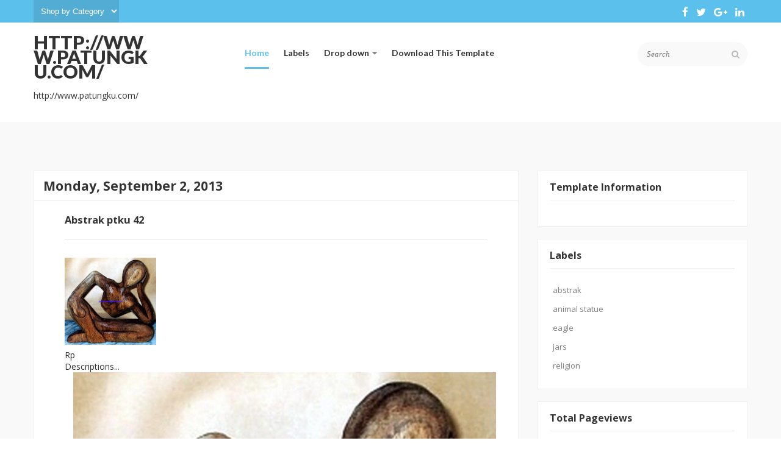

--- FILE ---
content_type: text/html; charset=UTF-8
request_url: http://www.patungku.com/2013/09/abstrak-ptku-40.html
body_size: 27740
content:
<!DOCTYPE html>
<html dir='ltr' xmlns='http://www.w3.org/1999/xhtml' xmlns:b='http://www.google.com/2005/gml/b' xmlns:data='http://www.google.com/2005/gml/data' xmlns:expr='http://www.google.com/2005/gml/expr'>
<head>
<link href='https://www.blogger.com/static/v1/widgets/2944754296-widget_css_bundle.css' rel='stylesheet' type='text/css'/>
<meta content='text/html; charset=UTF-8' http-equiv='Content-Type'/>
<meta content='blogger' name='generator'/>
<link href='http://www.patungku.com/favicon.ico' rel='icon' type='image/x-icon'/>
<link href='http://www.patungku.com/2013/09/abstrak-ptku-40.html' rel='canonical'/>
<link rel="alternate" type="application/atom+xml" title="http://www.patungku.com/ - Atom" href="http://www.patungku.com/feeds/posts/default" />
<link rel="alternate" type="application/rss+xml" title="http://www.patungku.com/ - RSS" href="http://www.patungku.com/feeds/posts/default?alt=rss" />
<link rel="service.post" type="application/atom+xml" title="http://www.patungku.com/ - Atom" href="https://www.blogger.com/feeds/3204278360070590067/posts/default" />

<link rel="alternate" type="application/atom+xml" title="http://www.patungku.com/ - Atom" href="http://www.patungku.com/feeds/5069556873033961388/comments/default" />
<!--Can't find substitution for tag [blog.ieCssRetrofitLinks]-->
<link href='https://blogger.googleusercontent.com/img/b/R29vZ2xl/AVvXsEh7YcnDC3SmkeOCyNc0pu9uxgqfl91Xam9JjX5yks8BiTSQk_wj8u3r3qx_QSs66DJ-n63kad7EkpKgCnbSCmJaea1Fi47DlF6PGyg2-Z54kxhSLQyP6cXlXcSuUNs_75MlaF15yvuMoTc/s160/abs%252520ptku40.jpg' rel='image_src'/>
<meta content='http://www.patungku.com/2013/09/abstrak-ptku-40.html' property='og:url'/>
<meta content='Abstrak ptku 40' property='og:title'/>
<meta content='      Rp      Descriptions...          ' property='og:description'/>
<meta content='https://blogger.googleusercontent.com/img/b/R29vZ2xl/AVvXsEh7YcnDC3SmkeOCyNc0pu9uxgqfl91Xam9JjX5yks8BiTSQk_wj8u3r3qx_QSs66DJ-n63kad7EkpKgCnbSCmJaea1Fi47DlF6PGyg2-Z54kxhSLQyP6cXlXcSuUNs_75MlaF15yvuMoTc/w1200-h630-p-k-no-nu/abs%252520ptku40.jpg' property='og:image'/>
<meta content='Keywords_Here' name='keywords'/>
<title>
Abstrak ptku 40 - http://www.patungku.com/
</title>
<!-- Description and Keywords (start) -->
<meta content='YOUR KEYWORDS HERE' name='keywords'/>
<!-- Description and Keywords (end) -->
<meta content='Abstrak ptku 40' property='og:title'/>
<meta content='http://www.patungku.com/2013/09/abstrak-ptku-40.html' property='og:url'/>
<meta content='article' property='og:type'/>
<meta content='https://blogger.googleusercontent.com/img/b/R29vZ2xl/AVvXsEh7YcnDC3SmkeOCyNc0pu9uxgqfl91Xam9JjX5yks8BiTSQk_wj8u3r3qx_QSs66DJ-n63kad7EkpKgCnbSCmJaea1Fi47DlF6PGyg2-Z54kxhSLQyP6cXlXcSuUNs_75MlaF15yvuMoTc/s160/abs%252520ptku40.jpg' property='og:image'/>
<meta content='http://www.patungku.com/' property='og:site_name'/>
<meta content='http://www.patungku.com/' name='twitter:domain'/>
<meta content='Abstrak ptku 40' name='twitter:title'/>
<meta content='summary_large_image' name='twitter:card'/>
<meta content='https://blogger.googleusercontent.com/img/b/R29vZ2xl/AVvXsEh7YcnDC3SmkeOCyNc0pu9uxgqfl91Xam9JjX5yks8BiTSQk_wj8u3r3qx_QSs66DJ-n63kad7EkpKgCnbSCmJaea1Fi47DlF6PGyg2-Z54kxhSLQyP6cXlXcSuUNs_75MlaF15yvuMoTc/s160/abs%252520ptku40.jpg' name='twitter:image'/>
<meta content='Abstrak ptku 40' name='twitter:title'/>
<!-- Social Media meta tag need customer customization -->
<meta content='Facebook App ID here' property='fb:app_id'/>
<meta content='Facebook Admin ID here' property='fb:admins'/>
<meta content='@username' name='twitter:site'/>
<meta content='@username' name='twitter:creator'/>
<meta content='width=device-width, initial-scale=1, maximum-scale=1' name='viewport'/>
<link href='http://fonts.googleapis.com/css?family=Lato:300,400,700,900' id='options_typography_Lato-css' media='all' rel='stylesheet' type='text/css'/>
<link href='//maxcdn.bootstrapcdn.com/font-awesome/4.5.0/css/font-awesome.min.css' rel='stylesheet'/>
<style type='text/css'>@font-face{font-family:'Calibri';font-style:normal;font-weight:700;font-display:swap;src:url(//fonts.gstatic.com/l/font?kit=J7aanpV-BGlaFfdAjAo9_pxqHxIZrCE&skey=cd2dd6afe6bf0eb2&v=v15)format('woff2');unicode-range:U+0000-00FF,U+0131,U+0152-0153,U+02BB-02BC,U+02C6,U+02DA,U+02DC,U+0304,U+0308,U+0329,U+2000-206F,U+20AC,U+2122,U+2191,U+2193,U+2212,U+2215,U+FEFF,U+FFFD;}@font-face{font-family:'Open Sans';font-style:normal;font-weight:400;font-stretch:100%;font-display:swap;src:url(//fonts.gstatic.com/s/opensans/v44/memvYaGs126MiZpBA-UvWbX2vVnXBbObj2OVTSKmu0SC55K5gw.woff2)format('woff2');unicode-range:U+0460-052F,U+1C80-1C8A,U+20B4,U+2DE0-2DFF,U+A640-A69F,U+FE2E-FE2F;}@font-face{font-family:'Open Sans';font-style:normal;font-weight:400;font-stretch:100%;font-display:swap;src:url(//fonts.gstatic.com/s/opensans/v44/memvYaGs126MiZpBA-UvWbX2vVnXBbObj2OVTSumu0SC55K5gw.woff2)format('woff2');unicode-range:U+0301,U+0400-045F,U+0490-0491,U+04B0-04B1,U+2116;}@font-face{font-family:'Open Sans';font-style:normal;font-weight:400;font-stretch:100%;font-display:swap;src:url(//fonts.gstatic.com/s/opensans/v44/memvYaGs126MiZpBA-UvWbX2vVnXBbObj2OVTSOmu0SC55K5gw.woff2)format('woff2');unicode-range:U+1F00-1FFF;}@font-face{font-family:'Open Sans';font-style:normal;font-weight:400;font-stretch:100%;font-display:swap;src:url(//fonts.gstatic.com/s/opensans/v44/memvYaGs126MiZpBA-UvWbX2vVnXBbObj2OVTSymu0SC55K5gw.woff2)format('woff2');unicode-range:U+0370-0377,U+037A-037F,U+0384-038A,U+038C,U+038E-03A1,U+03A3-03FF;}@font-face{font-family:'Open Sans';font-style:normal;font-weight:400;font-stretch:100%;font-display:swap;src:url(//fonts.gstatic.com/s/opensans/v44/memvYaGs126MiZpBA-UvWbX2vVnXBbObj2OVTS2mu0SC55K5gw.woff2)format('woff2');unicode-range:U+0307-0308,U+0590-05FF,U+200C-2010,U+20AA,U+25CC,U+FB1D-FB4F;}@font-face{font-family:'Open Sans';font-style:normal;font-weight:400;font-stretch:100%;font-display:swap;src:url(//fonts.gstatic.com/s/opensans/v44/memvYaGs126MiZpBA-UvWbX2vVnXBbObj2OVTVOmu0SC55K5gw.woff2)format('woff2');unicode-range:U+0302-0303,U+0305,U+0307-0308,U+0310,U+0312,U+0315,U+031A,U+0326-0327,U+032C,U+032F-0330,U+0332-0333,U+0338,U+033A,U+0346,U+034D,U+0391-03A1,U+03A3-03A9,U+03B1-03C9,U+03D1,U+03D5-03D6,U+03F0-03F1,U+03F4-03F5,U+2016-2017,U+2034-2038,U+203C,U+2040,U+2043,U+2047,U+2050,U+2057,U+205F,U+2070-2071,U+2074-208E,U+2090-209C,U+20D0-20DC,U+20E1,U+20E5-20EF,U+2100-2112,U+2114-2115,U+2117-2121,U+2123-214F,U+2190,U+2192,U+2194-21AE,U+21B0-21E5,U+21F1-21F2,U+21F4-2211,U+2213-2214,U+2216-22FF,U+2308-230B,U+2310,U+2319,U+231C-2321,U+2336-237A,U+237C,U+2395,U+239B-23B7,U+23D0,U+23DC-23E1,U+2474-2475,U+25AF,U+25B3,U+25B7,U+25BD,U+25C1,U+25CA,U+25CC,U+25FB,U+266D-266F,U+27C0-27FF,U+2900-2AFF,U+2B0E-2B11,U+2B30-2B4C,U+2BFE,U+3030,U+FF5B,U+FF5D,U+1D400-1D7FF,U+1EE00-1EEFF;}@font-face{font-family:'Open Sans';font-style:normal;font-weight:400;font-stretch:100%;font-display:swap;src:url(//fonts.gstatic.com/s/opensans/v44/memvYaGs126MiZpBA-UvWbX2vVnXBbObj2OVTUGmu0SC55K5gw.woff2)format('woff2');unicode-range:U+0001-000C,U+000E-001F,U+007F-009F,U+20DD-20E0,U+20E2-20E4,U+2150-218F,U+2190,U+2192,U+2194-2199,U+21AF,U+21E6-21F0,U+21F3,U+2218-2219,U+2299,U+22C4-22C6,U+2300-243F,U+2440-244A,U+2460-24FF,U+25A0-27BF,U+2800-28FF,U+2921-2922,U+2981,U+29BF,U+29EB,U+2B00-2BFF,U+4DC0-4DFF,U+FFF9-FFFB,U+10140-1018E,U+10190-1019C,U+101A0,U+101D0-101FD,U+102E0-102FB,U+10E60-10E7E,U+1D2C0-1D2D3,U+1D2E0-1D37F,U+1F000-1F0FF,U+1F100-1F1AD,U+1F1E6-1F1FF,U+1F30D-1F30F,U+1F315,U+1F31C,U+1F31E,U+1F320-1F32C,U+1F336,U+1F378,U+1F37D,U+1F382,U+1F393-1F39F,U+1F3A7-1F3A8,U+1F3AC-1F3AF,U+1F3C2,U+1F3C4-1F3C6,U+1F3CA-1F3CE,U+1F3D4-1F3E0,U+1F3ED,U+1F3F1-1F3F3,U+1F3F5-1F3F7,U+1F408,U+1F415,U+1F41F,U+1F426,U+1F43F,U+1F441-1F442,U+1F444,U+1F446-1F449,U+1F44C-1F44E,U+1F453,U+1F46A,U+1F47D,U+1F4A3,U+1F4B0,U+1F4B3,U+1F4B9,U+1F4BB,U+1F4BF,U+1F4C8-1F4CB,U+1F4D6,U+1F4DA,U+1F4DF,U+1F4E3-1F4E6,U+1F4EA-1F4ED,U+1F4F7,U+1F4F9-1F4FB,U+1F4FD-1F4FE,U+1F503,U+1F507-1F50B,U+1F50D,U+1F512-1F513,U+1F53E-1F54A,U+1F54F-1F5FA,U+1F610,U+1F650-1F67F,U+1F687,U+1F68D,U+1F691,U+1F694,U+1F698,U+1F6AD,U+1F6B2,U+1F6B9-1F6BA,U+1F6BC,U+1F6C6-1F6CF,U+1F6D3-1F6D7,U+1F6E0-1F6EA,U+1F6F0-1F6F3,U+1F6F7-1F6FC,U+1F700-1F7FF,U+1F800-1F80B,U+1F810-1F847,U+1F850-1F859,U+1F860-1F887,U+1F890-1F8AD,U+1F8B0-1F8BB,U+1F8C0-1F8C1,U+1F900-1F90B,U+1F93B,U+1F946,U+1F984,U+1F996,U+1F9E9,U+1FA00-1FA6F,U+1FA70-1FA7C,U+1FA80-1FA89,U+1FA8F-1FAC6,U+1FACE-1FADC,U+1FADF-1FAE9,U+1FAF0-1FAF8,U+1FB00-1FBFF;}@font-face{font-family:'Open Sans';font-style:normal;font-weight:400;font-stretch:100%;font-display:swap;src:url(//fonts.gstatic.com/s/opensans/v44/memvYaGs126MiZpBA-UvWbX2vVnXBbObj2OVTSCmu0SC55K5gw.woff2)format('woff2');unicode-range:U+0102-0103,U+0110-0111,U+0128-0129,U+0168-0169,U+01A0-01A1,U+01AF-01B0,U+0300-0301,U+0303-0304,U+0308-0309,U+0323,U+0329,U+1EA0-1EF9,U+20AB;}@font-face{font-family:'Open Sans';font-style:normal;font-weight:400;font-stretch:100%;font-display:swap;src:url(//fonts.gstatic.com/s/opensans/v44/memvYaGs126MiZpBA-UvWbX2vVnXBbObj2OVTSGmu0SC55K5gw.woff2)format('woff2');unicode-range:U+0100-02BA,U+02BD-02C5,U+02C7-02CC,U+02CE-02D7,U+02DD-02FF,U+0304,U+0308,U+0329,U+1D00-1DBF,U+1E00-1E9F,U+1EF2-1EFF,U+2020,U+20A0-20AB,U+20AD-20C0,U+2113,U+2C60-2C7F,U+A720-A7FF;}@font-face{font-family:'Open Sans';font-style:normal;font-weight:400;font-stretch:100%;font-display:swap;src:url(//fonts.gstatic.com/s/opensans/v44/memvYaGs126MiZpBA-UvWbX2vVnXBbObj2OVTS-mu0SC55I.woff2)format('woff2');unicode-range:U+0000-00FF,U+0131,U+0152-0153,U+02BB-02BC,U+02C6,U+02DA,U+02DC,U+0304,U+0308,U+0329,U+2000-206F,U+20AC,U+2122,U+2191,U+2193,U+2212,U+2215,U+FEFF,U+FFFD;}@font-face{font-family:'Open Sans';font-style:normal;font-weight:700;font-stretch:100%;font-display:swap;src:url(//fonts.gstatic.com/s/opensans/v44/memvYaGs126MiZpBA-UvWbX2vVnXBbObj2OVTSKmu0SC55K5gw.woff2)format('woff2');unicode-range:U+0460-052F,U+1C80-1C8A,U+20B4,U+2DE0-2DFF,U+A640-A69F,U+FE2E-FE2F;}@font-face{font-family:'Open Sans';font-style:normal;font-weight:700;font-stretch:100%;font-display:swap;src:url(//fonts.gstatic.com/s/opensans/v44/memvYaGs126MiZpBA-UvWbX2vVnXBbObj2OVTSumu0SC55K5gw.woff2)format('woff2');unicode-range:U+0301,U+0400-045F,U+0490-0491,U+04B0-04B1,U+2116;}@font-face{font-family:'Open Sans';font-style:normal;font-weight:700;font-stretch:100%;font-display:swap;src:url(//fonts.gstatic.com/s/opensans/v44/memvYaGs126MiZpBA-UvWbX2vVnXBbObj2OVTSOmu0SC55K5gw.woff2)format('woff2');unicode-range:U+1F00-1FFF;}@font-face{font-family:'Open Sans';font-style:normal;font-weight:700;font-stretch:100%;font-display:swap;src:url(//fonts.gstatic.com/s/opensans/v44/memvYaGs126MiZpBA-UvWbX2vVnXBbObj2OVTSymu0SC55K5gw.woff2)format('woff2');unicode-range:U+0370-0377,U+037A-037F,U+0384-038A,U+038C,U+038E-03A1,U+03A3-03FF;}@font-face{font-family:'Open Sans';font-style:normal;font-weight:700;font-stretch:100%;font-display:swap;src:url(//fonts.gstatic.com/s/opensans/v44/memvYaGs126MiZpBA-UvWbX2vVnXBbObj2OVTS2mu0SC55K5gw.woff2)format('woff2');unicode-range:U+0307-0308,U+0590-05FF,U+200C-2010,U+20AA,U+25CC,U+FB1D-FB4F;}@font-face{font-family:'Open Sans';font-style:normal;font-weight:700;font-stretch:100%;font-display:swap;src:url(//fonts.gstatic.com/s/opensans/v44/memvYaGs126MiZpBA-UvWbX2vVnXBbObj2OVTVOmu0SC55K5gw.woff2)format('woff2');unicode-range:U+0302-0303,U+0305,U+0307-0308,U+0310,U+0312,U+0315,U+031A,U+0326-0327,U+032C,U+032F-0330,U+0332-0333,U+0338,U+033A,U+0346,U+034D,U+0391-03A1,U+03A3-03A9,U+03B1-03C9,U+03D1,U+03D5-03D6,U+03F0-03F1,U+03F4-03F5,U+2016-2017,U+2034-2038,U+203C,U+2040,U+2043,U+2047,U+2050,U+2057,U+205F,U+2070-2071,U+2074-208E,U+2090-209C,U+20D0-20DC,U+20E1,U+20E5-20EF,U+2100-2112,U+2114-2115,U+2117-2121,U+2123-214F,U+2190,U+2192,U+2194-21AE,U+21B0-21E5,U+21F1-21F2,U+21F4-2211,U+2213-2214,U+2216-22FF,U+2308-230B,U+2310,U+2319,U+231C-2321,U+2336-237A,U+237C,U+2395,U+239B-23B7,U+23D0,U+23DC-23E1,U+2474-2475,U+25AF,U+25B3,U+25B7,U+25BD,U+25C1,U+25CA,U+25CC,U+25FB,U+266D-266F,U+27C0-27FF,U+2900-2AFF,U+2B0E-2B11,U+2B30-2B4C,U+2BFE,U+3030,U+FF5B,U+FF5D,U+1D400-1D7FF,U+1EE00-1EEFF;}@font-face{font-family:'Open Sans';font-style:normal;font-weight:700;font-stretch:100%;font-display:swap;src:url(//fonts.gstatic.com/s/opensans/v44/memvYaGs126MiZpBA-UvWbX2vVnXBbObj2OVTUGmu0SC55K5gw.woff2)format('woff2');unicode-range:U+0001-000C,U+000E-001F,U+007F-009F,U+20DD-20E0,U+20E2-20E4,U+2150-218F,U+2190,U+2192,U+2194-2199,U+21AF,U+21E6-21F0,U+21F3,U+2218-2219,U+2299,U+22C4-22C6,U+2300-243F,U+2440-244A,U+2460-24FF,U+25A0-27BF,U+2800-28FF,U+2921-2922,U+2981,U+29BF,U+29EB,U+2B00-2BFF,U+4DC0-4DFF,U+FFF9-FFFB,U+10140-1018E,U+10190-1019C,U+101A0,U+101D0-101FD,U+102E0-102FB,U+10E60-10E7E,U+1D2C0-1D2D3,U+1D2E0-1D37F,U+1F000-1F0FF,U+1F100-1F1AD,U+1F1E6-1F1FF,U+1F30D-1F30F,U+1F315,U+1F31C,U+1F31E,U+1F320-1F32C,U+1F336,U+1F378,U+1F37D,U+1F382,U+1F393-1F39F,U+1F3A7-1F3A8,U+1F3AC-1F3AF,U+1F3C2,U+1F3C4-1F3C6,U+1F3CA-1F3CE,U+1F3D4-1F3E0,U+1F3ED,U+1F3F1-1F3F3,U+1F3F5-1F3F7,U+1F408,U+1F415,U+1F41F,U+1F426,U+1F43F,U+1F441-1F442,U+1F444,U+1F446-1F449,U+1F44C-1F44E,U+1F453,U+1F46A,U+1F47D,U+1F4A3,U+1F4B0,U+1F4B3,U+1F4B9,U+1F4BB,U+1F4BF,U+1F4C8-1F4CB,U+1F4D6,U+1F4DA,U+1F4DF,U+1F4E3-1F4E6,U+1F4EA-1F4ED,U+1F4F7,U+1F4F9-1F4FB,U+1F4FD-1F4FE,U+1F503,U+1F507-1F50B,U+1F50D,U+1F512-1F513,U+1F53E-1F54A,U+1F54F-1F5FA,U+1F610,U+1F650-1F67F,U+1F687,U+1F68D,U+1F691,U+1F694,U+1F698,U+1F6AD,U+1F6B2,U+1F6B9-1F6BA,U+1F6BC,U+1F6C6-1F6CF,U+1F6D3-1F6D7,U+1F6E0-1F6EA,U+1F6F0-1F6F3,U+1F6F7-1F6FC,U+1F700-1F7FF,U+1F800-1F80B,U+1F810-1F847,U+1F850-1F859,U+1F860-1F887,U+1F890-1F8AD,U+1F8B0-1F8BB,U+1F8C0-1F8C1,U+1F900-1F90B,U+1F93B,U+1F946,U+1F984,U+1F996,U+1F9E9,U+1FA00-1FA6F,U+1FA70-1FA7C,U+1FA80-1FA89,U+1FA8F-1FAC6,U+1FACE-1FADC,U+1FADF-1FAE9,U+1FAF0-1FAF8,U+1FB00-1FBFF;}@font-face{font-family:'Open Sans';font-style:normal;font-weight:700;font-stretch:100%;font-display:swap;src:url(//fonts.gstatic.com/s/opensans/v44/memvYaGs126MiZpBA-UvWbX2vVnXBbObj2OVTSCmu0SC55K5gw.woff2)format('woff2');unicode-range:U+0102-0103,U+0110-0111,U+0128-0129,U+0168-0169,U+01A0-01A1,U+01AF-01B0,U+0300-0301,U+0303-0304,U+0308-0309,U+0323,U+0329,U+1EA0-1EF9,U+20AB;}@font-face{font-family:'Open Sans';font-style:normal;font-weight:700;font-stretch:100%;font-display:swap;src:url(//fonts.gstatic.com/s/opensans/v44/memvYaGs126MiZpBA-UvWbX2vVnXBbObj2OVTSGmu0SC55K5gw.woff2)format('woff2');unicode-range:U+0100-02BA,U+02BD-02C5,U+02C7-02CC,U+02CE-02D7,U+02DD-02FF,U+0304,U+0308,U+0329,U+1D00-1DBF,U+1E00-1E9F,U+1EF2-1EFF,U+2020,U+20A0-20AB,U+20AD-20C0,U+2113,U+2C60-2C7F,U+A720-A7FF;}@font-face{font-family:'Open Sans';font-style:normal;font-weight:700;font-stretch:100%;font-display:swap;src:url(//fonts.gstatic.com/s/opensans/v44/memvYaGs126MiZpBA-UvWbX2vVnXBbObj2OVTS-mu0SC55I.woff2)format('woff2');unicode-range:U+0000-00FF,U+0131,U+0152-0153,U+02BB-02BC,U+02C6,U+02DA,U+02DC,U+0304,U+0308,U+0329,U+2000-206F,U+20AC,U+2122,U+2191,U+2193,U+2212,U+2215,U+FEFF,U+FFFD;}</style>
<style id='page-skin-1' type='text/css'><!--
/*
-----------------------------------------------
Blogger Template Style
Name:       Value
Author :    http://www.soratemplates.com
License:    Free Version
----------------------------------------------- */
/* Variable definitions
=======================
<Group description="Page Text" selector="body">
<Variable name="body.font" description="Font" type="font"
default="normal normal 14px Open Sans"/>
<Variable name="body.text.color" description="Text Color" type="color" default="#333333"/>
</Group>
<Group description="Backgrounds" selector="body">
<Variable name="body.background.color" description="Outer Background" type="color" default="#Fff"/>
<Variable name="content.background.color" description="Main Background" type="color" default="transparent"/>
<Variable name="header.border.color" description="Header Border" type="color" default="#EEEDED"/>
</Group>
<Group description="Links" selector=".container">
<Variable name="link.color" description="Link Color" type="color" default="#333"/>
<Variable name="link.visited.color" description="Visited Color" type="color" default="#888888"/>
<Variable name="link.hover.color" description="Hover Color" type="color" default="#5BC0EB"/>
</Group>
<Group description="Blog Title" selector=".header h1">
<Variable name="header.font" description="Font" type="font"
default="normal bold 30px Calibri"/>
<Variable name="header.text.color" description="Title Color" type="color" default="#333333" />
</Group>
<Group description="Blog Description" selector=".header .description">
<Variable name="description.font" description="Font" type="font"
default="normal normal 14px Open Sans"/>
<Variable name="description.text.color" description="Description Color" type="color"
default="#333333" />
</Group>
<Group description="Navigation" selector="#navigation">
<Variable name="navigation.font" description="Font" type="font"
default="normal normal 14px Open Sans"/>
<Variable name="navigation.text.color" description="Text Color" type="color"
default="#888888" />
<Variable name="navigation.text.hover.color" description="Hover Text Color" type="color"
default="#5BC0EB" />
</Group>
<Group description="Icons" selector="#search,#social">
<Variable name="icons.color" description="Color" type="color"
default="#0072FE" />
<Variable name="icons.hover.color" description="Hover Color" type="color"
default="#333333" />
<Variable name="icons.background.color" description="Background Hover Color" type="color"
default="#E1E1E1" />
</Group>
<Group description="Mian Color" selector="div.clearfix">
<Variable name="main.color" description="Color" type="color"
default="#5BC0EB" />
</Group>
<Group description="Sidebar" selector="aside">
<Variable name="sidebar.gadget.title.font" description="Title Font" type="font"
default="normal bold 16px Open Sans"/>
<Variable name="sidebar.gadget.title.color" description="Title Color" type="color"
default="#333333" />
<Variable name="sidebar.text.color" description="Text Color" type="color"
default="#333333" />
</Group>
<Group description="Footer" selector="footer">
<Variable name="footer.text.color" description="Text Color" type="color"
default="#666666" />
<Variable name="footer.border.color" description="Border Color" type="color"
default="#E1E1E1" />
</Group>
<Group description="Footer Gadgets" selector="footer .section .widget h2:first-child">
<Variable name="footer.gadget.title.font" description="Title Font" type="font"
default="normal bold 20px Open Sans"/>
<Variable name="footer.gadget.title.color" description="Title Color" type="color"
default="#ffffff" />
</Group>
<Group description="Error Page Title" selector=".error-title">
<Variable name="error.title.font" description="Title Font" type="font"
default="normal bold 40px Open Sans"/>
<Variable name="error.title.color" description="Title Color" type="color"
default="#ff0000" />
</Group>
<Group description="Error Page Description" selector=".error-description">
<Variable name="error.description.font" description="Description Font" type="font"
default="normal normal 18px Open Sans"/>
<Variable name="error.description.color" description="Description Color" type="color"
default="#333333" />
</Group>
*/
/* Global
----------------------------------------------- */
body {
margin: 0;
padding: 0;
position: relative;
background-color: #FFffff;
font: normal normal 14px Open Sans;
color: #333333;
}
.container {
margin-left: auto;
margin-right: auto;
max-width: 1170px;
padding-left: 15px;
padding-right: 15px;
background-color: transparent;
}
.clearfix:after {
clear: both;
}
.clearfix:after, .clearfix:before {
content: ".";
display: block;
overflow: hidden;
visibility: hidden;
font-size: 0px;
line-height: 0;
width: 0px;
height: 0px;
}
a {
text-decoration: none;
color: #333333;
}
a:visited {
color: #888888;
}
a:hover {
color: #5BC0EB;
}
ul {
list-style-type: none;
}
img {
max-width: 100%;
}
#searchbar1 ul.list-inline.social-icon-list a {
color: #fff;
font-size: 17px;
padding-: 0px;
line-height: 17px;
}
.left {
float: left;
margin-right: 15px;
margin-bottom: 5px;
}
.right {
float: right;
margin-left: 15px;
margin-bottom: 5px;
}
.center {
text-align: center;
margin-bottom: 5px;
}
#logo, #navigation {
display: inline-block;
margin-right: 2%;
}
body#layout .main-posts {
width: 66.5%;
float: left;
}
body#layout .sidebar {
width: 32%;
float: right;
}
body#layout .footer-section {
width: 33.33%;
float: left;
}
/* HEADER
----------------------------------------------- */
header {
position: relative;
margin: 0 auto;
padding: 20px 0;
width: 1170px;
}
/* LOGO
----------------------------------------------- */
#logo {
width: 188px;
float:left;
}
.header h1.title {
margin: 0;
font: normal bold 30px Calibri;
font-size: 31px;
color: #262626;
text-transform: uppercase;
font-weight: 900;
line-height: 24px;
font-family: Lato, serif;
}
.header .titlewrapper, .header .descriptionwrapper {
display: inline-block;
font: normal normal 14px Open Sans;
color: #333333;
}
/* NAVIGATION
----------------------------------------------- */
#navigation {
width: 466px;
float: left;
padding-top: 20px;
padding-left: 125px;
}
#search .input-group {
position: relative;
float: right;
width: 200px;
}
.footer-wrapper a {
color: #666666;
}
#search .form-control {
padding: 0px 15px;
line-height: 40px;
background: #f9f9f9;
border: none;
border-radius: 20px;
font-family: 'Georgia';
font-style: italic;
color: #cccccc !important;
}
#search button {
position: absolute;
right: 0px;
line-height: 40px;
color: #bbbbbb;
font-size: 14px;
background: none;
width: 40px;
padding: 0px;
z-index: 99;
border: none;
}
.pull-right {
float: right !important;
}
nav ul {
margin: 0;
padding: 0;
}
nav ul li {
position: relative;
display: inline-block;
}
nav ul li a {
font-size: 14px;
font-weight: 600;
padding: 15px 0;
border-bottom: 3px solid transparent;
margin: 0px 10px;
font-family: Lato ,sans-serif;
}
.active a, nav ul li:hover a {
color: #5BC0EB;
border-bottom: 3px solid #5BC0EB;
-webkit-transition: all 0.5s ease 0s;
-moz-transition: all 0.5s ease 0s;
transition: all 0.5s ease 0s;
}
nav ul li:hover > ul {
display: block;
}
nav li ul {
display: none;
position: absolute;
top: 33px;
text-align: left;
background-color: #fff;
border: 1px solid #eee;
border-top: 3px solid #5BC0EB;
z-index: 99;
min-width: 165px;
max-width: 195px;
}
nav li ul li {
display: block;
}
nav li ul li a {
color:  #888888 !important;
margin: 0 20px;
display: block;
padding: 10px 0;
border-bottom: 1px solid #eee !important;
}
nav li ul li a:hover {
color: #5BC0EB !important;
border-bottom-width: 1px !important;
}
nav li ul li:last-child a, nav .sub li:last-child a:hover {
border-bottom-width: 0 !important;
}
.marrow {
color: #888888;
margin-left: 5px;
}
nav ul li:hover .marrow {
color: #5BC0EB;
}
.m-button {
display: none;
text-align: right;
width: 93px;
font-size: 30px;
position: relative;
height: 20px;
}
.m-button i {
position: absolute;
right: 0px;
cursor: pointer;
color: #888888;
-webkit-transition: all 0.5s ease 0s;
-moz-transition: all 0.5s ease 0s;
transition: all 0.5s ease 0s;
}
.m-button i:hover {
color: #5BC0EB;
}
@media only screen and (max-width: 1000px) {
#navigation {
display: block;
position: absolute;
width: 100%;
text-align: center;
margin-bottom: 0px;
margin-right: 0px;
margin-top: 43px;
background-color: #FFF;
border: 1px solid #EEE;
border-top-width: 0;
box-sizing: border-box;
z-index: 99;
}
nav ul li, nav ul li ul {
display: block;
}
nav ul li {
margin: 0px 20px;
}
nav ul li a {
padding: 10px 0px;
border-bottom: 1px solid #eee;
display: block;
}
nav ul li:last-child a, nav ul li:hover:last-child a {
border-bottom-width: 0;
}
.active a, nav ul li:hover a {
border-bottom-width: 1px;
}
nav li ul {
position: relative;
top: -1px;
text-align: center;
min-width: 100%;
max-width: 100%;
border-width: 0;
background-color: #eee;
}
}
.col-lg-12 {
width: 100%;
}
.col-lg-1, .col-lg-2, .col-lg-3, .col-lg-4, .col-lg-5, .col-lg-6, .col-lg-7, .col-lg-8, .col-lg-9, .col-lg-10, .col-lg-11, .col-lg-12 {
float: left;
}
.text-center {
text-align: center;
}
.widget-html .col-lg-4 {
font-size: 11px;
color: #FFFFFF;
letter-spacing: 2.5px;
padding: 60px 0px;
}
footer ul {
font-size: 16px !important;
color: #666666 !important;
margin: 0px;
padding-left: 0px;
}
footer .social-icon-list li {
margin-right: 10px;
}
.list-inline > li {
display: inline-block;
padding-left: 5px;
padding-right: 5px;
}
footer ul li {
padding: 0px !important;
margin-bottom: 10px;
}
footer .social-icon-list a {
width: 40px;
height: 40px;
line-height: 40px;
display: inline-block;
text-align: center;
color: #868686;
background: #393939;
border-radius: 100%;
}
/* SEARCH
----------------------------------------------- */
#search {
margin: 12px auto;
float: right;
}
#search .s-input {
background-color: #fff;
height: 30px;
width: 435px;
border: 2px solid #EEEDED;
padding: 7px 15px;
}
.widget-html .bg-red {
background: #f7525a;
}
.col-lg-4 {
width: 33.33333%;
}
.widget-html .bg-gold {
background: #fcd54c;
}
.widget-html .bg-blue {
background: #5bc0eb;
}
.s-submit {
height: 33px;
width: 35px;
margin-left: -55px;
color: #333333;
background-color: #FFF;
border: 2px solid #EEEDED;
cursor: pointer;
padding: 0px 10px;
display: inline-block;
font-family: FontAwesome;
font-style: normal;
font-weight: normal;
line-height: 1;
content: "\f002";
}
.s-submit:hover {
color: #0072FE;
background-color: #E1E1E1;
-webkit-transition: all 0.5s ease 0s;
-moz-transition: all 0.5s ease 0s;
transition: all 0.5s ease 0s;
}
.box-content.about ul {
padding-left: 0px;
}
ul.list-unstyled.list.space-top-20 .fa {
color: #5BC0EB;
margin-right: 10px;
}
/* SOCIAL
----------------------------------------------- */
#social {
margin-right: 0;
display: block;
margin-top: 20px;
}
#social a {
color: #0072FE;
background-color: #FFF;
border: 2px solid #EEEDED;
height: 21px;
display: inline-block;
padding: 4px;
width: 22px;
text-align: center;
}
#social a:hover {
background-color: #E1E1E1;
color: #333333;
-webkit-transition: all 0.5s ease 0s;
-moz-transition: all 0.5s ease 0s;
transition: all 0.5s ease 0s;
}
.intro{position:relative}
.intro .widget .feat-content {margin-bottom:20px!important;height:550px;overflow:hidden}
.intro h2{display:none;display:none}
.intro .rcp-thumb{width:100%;height:258px;display:block;transition:all .3s ease-out!important;-webkit-transition:all .3s ease-out!important;-moz-transition:all .3s ease-out!important;-o-transition:all .3s ease-out!important}
.intro .rcp-title{font-size:20px}
.intro li{width:47%;height:258px;position:relative;padding:0;z-index:2;overflow:hidden}
.intro li:nth-child(2){margin-bottom:20px}
.intro li:first-child{width:50%;height:550px}
.intro li:first-child .rcp-thumb{height:550px}
.intro li:first-child .rcp-title{font-size:35px}
.intro .post-panel{position:absolute;bottom:20px}
.intro .rcp-title a{color:#FFF;font-weight:700;position:relative;bottom:-29px;line-height:14px}
.intro .rcp-thumb:after{left:0}
.intro li{float:right}
.intro li:first-child{float:left}
.intro .post-panel{left:20px;right: 20px;}
.feat-content ul {
margin-left: 0px;
padding-left: 0px;
}
/* MAIN CONTENT
----------------------------------------------- */
.summary-outer img {
vertical-align: top;
}
.ads, .main-posts, aside {
margin-top: 30px;
}
.date-outer {
float: left;
margin-right: 30px;
margin-bottom: 30px;
overflow: hidden;
}
.date-outer:nth-child(4n+4) {
margin-right: 0;
}
.main-posts {
width: 795px;
float: left;
-moz-box-sizing: border-box;
-webkit-box-sizing: border-box;
box-sizing: border-box;
}
.post {
margin-bottom: 0;
}
.post-body {
border-bottom-width: 0;
margin-bottom: 0;
padding-bottom: 0;
}
.summary-outer a {
position: relative;
display: block;
}
.overlay {
background-color: rgba(0, 0, 0, 0.4);
position: absolute;
top: 0;
width: 270px;
height: 270px;
text-align: center;
line-height: 270px;
opacity: 0;
-webkit-transition: all 0.4s;
-moz-transition: all 0.4s;
-o-transition: all 0.4s;
}
.overlay:before {
z-index: 3;
border-top: 1px solid rgba(255,255,255,0.5);
border-bottom: 1px solid rgba(255,255,255,0.5);
-webkit-transform: scale(0,1);
transform: scale(0,1);
}
.overlay:after {
z-index: 3;
border-right: 1px solid rgba(255,255,255,0.5);
border-left: 1px solid rgba(255,255,255,0.5);
-webkit-transform: scale(1,0);
transform: scale(1,0);
}
.overlay:before, .overlay:after {
z-index: 3;
position: absolute;
top: 10px;
right: 10px;
bottom: 10px;
left: 10px;
content: '';
opacity: 0;
-webkit-transition: opacity 0.5s, -webkit-transform 0.5s;
transition: opacity 0.5s, transform 0.5s;
}
.overlay:hover::before, .overlay:hover::after {
opacity: 1;
-webkit-transform: scale(1);
transform: scale(1);
}
.summary-outer a:hover .overlay {
opacity: 1;
}
.overlay i {
line-height: inherit;
color: #5BC0EB;
}
.loader {
display: none !important;
width: 100%;
left: 0;
position: fixed;
z-index: 90;
text-align: center;
bottom: 100px;
}
.trigger {
display: none !important;
width: 100%;
margin-bottom: 30px;
}
.trigger i {
margin-right: 10px;
}
.trigger a {
-webkit-transition: all 0.5s ease 0s;
-moz-transition: all 0.5s ease 0s;
transition: all 0.5s ease 0s;
position: relative;
float: left;
width: 140px;
height: 34px;
-webkit-border-radius: 4px;
-moz-border-radius: 4px;
border-radius: 4px;
background: #262626;
color: #fff !important;
text-align: center;
font-size: 18px;
line-height: 34px;
}
.trigger a:hover {
color: #5BC0EB;
background-color: #FFF#EF6250;
}
.popular-posts ul {
padding: 0;
}
[data-title]:before {
color: #fff;
}
[data-title]:after {
border-top: 5px solid #5BC0EB;
}
h3.post-title span {
}
.status-msg-wrap {
border-left: 4px solid #5BC0EB !important;
}
.FollowByEmail .follow-by-email-inner .follow-by-email-submit:hover {
background-color: #5BC0EB;
}
.FollowByEmail .follow-by-email-inner .follow-by-email-submit {
color: #5BC0EB;
}
.list-label-widget-content li span {
color: #5BC0EB;
}
.list-label-widget-content li span:first-child {
border: 1px solid #5BC0EB;
}
.list-label-widget-content li a:hover, #footer-nav .list-label-widget-content li a:hover {
background-color: #5BC0EB;
}
.label-size a:hover, .label-size:hover .label-count, .label-size:hover a {
background-color: #5BC0EB;
}
.cloud-label-widget-content .label-size span:first-child, .cloud-label-widget-content .label-size span:first-child span:nth-child(2) {
background-color: #5BC0EB;
}
blockquote:after, #toTop:hover {
color: #5BC0EB;
}
blockquote {
border-left: 3px solid #5BC0EB !important;
}
.error-description .error-line2 a:hover {
background-color: #5BC0EB;
border: 2px solid #5BC0EB;
}
.error-title {
font: normal bold 40px Open Sans;
color: #ff0000;
}
.error-description {
font: normal normal 18px Open Sans;
color: #333333;
}
#searchbar1{ width: 100%;
background: #5BC0EB;}
#searchbar{ width: 1170px;
height: 37px;
background: #5BC0EB;
font-size: 12px;
font-family: Arial,Tahoma,Verdana;
color: #616161;
font-weight: 700;margin:0 auto}
#searchbarleft{float:right;margin:0;}
#searchbarmiddle{width:128px;float:left;margin:0;}
#searchbarright{width:294px;float:right;margin:0; padding: 7px 0 0 10px; }
#searchbarright1{width:190px;float:left;margin:0;padding:2px 0 0}
#searchbarform{display:inline;overflow:hidden;margin:10px 0 0}
#searchbarformheader{margin:0}
select#cat {
background: #52ACD3;
color: #fff;
border: none;
padding: 8px;
height: 37px;
}
/* SIDEBAR
----------------------------------------------- */
aside {
color: #333333;
width: 345px;
float: right;
margin-left: 30px;
-moz-box-sizing: border-box;
-webkit-box-sizing: border-box;
box-sizing: border-box;
}
aside .section .widget {
padding: 20px 20px;
margin-bottom: 20px;
background-color: #FFF;
border: 1px solid #eee;
}
aside .section .widget h2:first-child {
margin: -5px 0px 22px;
padding-bottom: 10px;
border-bottom: 1px solid #EEE;
font: normal bold 16px Open Sans;
color: #333333
}
aside .section .widget h2:first-child span {
padding-bottom: 9px;
}
/* FOOTER
----------------------------------------------- */
footer {
padding: 30px 0;
color: #666666;
}
footer .footer-section {
width: 30%;
margin-right: 5%;
float: left;
}
footer .section .widget h2:first-child {
color: #ffffff;
font-size: 14px;
font-weight: bold;
margin-bottom: 25px;
margin-top: 12.5px;
letter-spacing: 1.5px;
}
footer #section-4 {
margin-right: 0;
}
footer .footer-rights {
margin-top: 30px;
border-top: 3px solid #E1E1E1;
padding: 30px 0;
}

--></style>
<style type='text/css'>

  /* TOOLTIPS 
  ----------------------------------------------- */
  [data-title] {
    position: relative;
    z-index: 2;
    cursor: pointer;
  }
  [data-title]:before, [data-title]:after {
    visibility: hidden;
    -ms-filter: "progid:DXImageTransform.Microsoft.Alpha(Opacity=0)";
    filter: progid:DXImageTransform.Microsoft.Alpha(Opacity=0);
    opacity: 0;
    pointer-events: none;
    z-index: 90;
    -moz-box-sizing: border-box;
    -webkit-box-sizing: border-box;
    box-sizing: border-box;
    -webkit-transition: all 0.5s ease 0s;
    -moz-transition: all 0.5s ease 0s;
    transition: all 0.5s ease 0s;
  }
  [data-title]:before {
      position: absolute;
    bottom: 40%;
    left: 15%;
    padding: 20px 10px;
    width: 190px;
    background-color: #fff;
    content: attr(data-title);
    text-align: center;
    font-size: 14px;
    line-height: 1.2;
    color: #000;
  }
 
  [data-title]:hover:before, [data-title]:hover:after {
    visibility: visible;
    -ms-filter: "progid:DXImageTransform.Microsoft.Alpha(Opacity=100)";
    filter: progid:DXImageTransform.Microsoft.Alpha(Opacity=100);
    opacity: 1;
  }
  /* LABELS
  ----------------------------------------------- */
  .list-label-widget-content ul, .list-label-widget-content li {
    padding: 0;
    list-style: none;
  }
  .list-label-widget-content li a {
  
    color: #7d7d7d;
   
    border-radius: 3px;
    float: left;
    padding: 5px;
    margin-bottom: 5px;
    line-height: 16px;
    line-height: 16px;
    width: 83%;
    -moz-box-sizing: border-box;
    -webkit-box-sizing: border-box;
    box-sizing: border-box;
    font-size: 13px;
  }
  .list-label-widget-content li span {
    background-color: #F3F3F3;
    border-radius: 3px;
    float: right;
    padding: 5px;
    margin-bottom: 5px;
    text-align: center;
    border: 1px solid #E2E2E2;
    -moz-box-sizing: border-box;
    -webkit-box-sizing: border-box;
    box-sizing: border-box;
    width: 15%;
    line-height: 16px;
    padding: 5px;
    font-size: 13px;
  }
  .list-label-widget-content li span:first-child {
    background-color: #F3F3F3;
    border-radius: 3px;
    border-right: 10px solid;
    border-left: 10px solid;
    width: 83% !important;
    -moz-box-sizing: border-box;
    -webkit-box-sizing: border-box;
    box-sizing: border-box;
    float: left;
    padding: 5px;
    margin-bottom: 5px;
    line-height: 16px;
    width: 250px;
  }
  .list-label-widget-content li a:hover, #footer-nav .list-label-widget-content li a:hover {
    color: #fff;
  }
  .cloud-label-widget-content .label-size {
    font-size: 100%;
    float: left;
  }
  .cloud-label-widget-content .label-size a {
    color: #666;
    float: left;
    font-size: 12px;
    margin: 0 5px 5px 0;
    padding: 5px;
    text-decoration: none;
    border: 1px solid #E2E2E2;
    border-radius: 3px;
  }
  .label-size a:hover, .label-size:hover .label-count, .label-size:hover a {
    color: #FFF;
    text-decoration: none;
    transition: all 0.2s ease-out 0s;
  }
  .cloud-label-widget-content .label-size span {
    color: #666;
    float: left;
    font-size: 12px;
    margin: 0 5px 5px 0;
    padding: 5px;
    text-decoration: none;
    border: 1px solid #E2E2E2;
    border-radius: 3px;
  }
  .cloud-label-widget-content .label-size span:first-child, .cloud-label-widget-content .label-size span:first-child span:nth-child(2) {
    color: #FFF;
  }

  /* EMAILS
  ----------------------------------------------- */
  .FollowByEmail .follow-by-email-inner .follow-by-email-address {
    background-color: #fff;
    padding: 6px 10px;
    border: 2px solid #e1e1e1;
    width: 100%;
    height: 38px;
    -webkit-box-sizing: border-box;
    -moz-box-sizing: border-box;
    box-sizing: border-box;
  }
  .FollowByEmail .follow-by-email-inner .follow-by-email-submit {
    background-color: #E1E1E1;
    width: 62px;
    margin: 0px;
    border-radius: 0px;
    height: 38px;
    -webkit-transition: all 0.5s ease 0s;
    -moz-transition: all 0.5s ease 0s;
    transition: all 0.5s ease 0s;
  }
  .FollowByEmail .follow-by-email-inner .follow-by-email-submit:hover {
    color: #FFF;
  }

  /* PROFILE
  ----------------------------------------------- */
  .profile-img {
    margin: 0px 15px 5px 5px;
    border: 3px solid #eee;
    -moz-box-sizing: border-box;
    -webkit-box-sizing: border-box;
    box-sizing: border-box;
  }
  .profile-name-link.g-profile {
    margin-bottom: 10px;
  }

  /* STATUS MESSAGE
  ----------------------------------------------- */
  .status-msg-wrap {
    margin: 0 auto 30px;
    width: 100%;
    border: 1px solid #eee;
    box-sizing: border-box;
  }
  .status-msg-body {
    margin: 8px 0px;
  }
  .status-msg-border {
    border-width: 0px;
    opacity: 1;
  }
  .status-msg-bg {
    background-color: #FFF;
    opacity: 1;
    padding: 10px 0;
  }

.footer-rights.clear a {
    color: #5bc0eb;
}

  /* TO TOP
  ----------------------------------------------- */
  #toTop {
    float: right;
margin-left: 20px;
/* padding-left: 20px; */
border-left: 1px solid rgba(0,0,0,0.1);
display: block;
width: 30px;
height: 30px;
color: #fff;
font-size: 14px;
text-align: center;
line-height: 27px;
border-radius: 50%;
background-color: #47C2DC;
cursor: pointer;
transition: background-color 0.2s ease-in-out;
-moz-transition: background-color 0.2s ease-in-out;
-webkit-transition: background-color 0.2s ease-in-out;
-o-transition: background-color 0.2s ease-in-out;
  }
  #toTop:hover {
    background-color: #fff;
  }
  .hide {
    bottom: -100px !important;
  }
  .show {
    bottom: -2px !important;
  }

  /* QUOTE
  ----------------------------------------------- */
  blockquote:after {
    content: "\f10d";
    position: absolute;
    top: 50%;
    margin-top: -26px;
    left: 40px;
    margin-left: -18px;
    width: 32px;
    height: 42px;
    display: inline-block;
    font-family: FontAwesome;
    font-size: 35px;
    font-style: normal;
    text-rendering: auto;
    -webkit-font-smoothing: antialiased;
    -moz-osx-font-smoothing: grayscale;
  }
  blockquote {
    position: relative;
    background: none repeat scroll 0% 0% #F9F9F9;
    border: 1px solid #F1F1F1;
    border-left: 3px solid $(main.color);
    padding: 20px 20px 20px 75px;
    color: #A7A7A8;
    font-style: italic;
    line-height: 1.3;
    box-sizing: border-box;
  }

  /* COMMENTS
  ----------------------------------------------- */
  #comments {
    padding: 20px 50px;
    background-color: #FFF;
    border: 1px solid #eee;
  }
  #comments .user a {
    color: #444;
    font-style: normal;
    font-size: 14px;
    line-height: 26px;
  }
  #comments .datetime,
  #comments .datetime a {
    display: inherit;
    margin-left: 0;
    color: #A3A3A3;
    text-decoration: none;
    font-size: 12px;
    margin: -4px 0 0;
  }
  #comments .datetime a {
    margin:auto;
  }
  #comments .comment-actions a {
    background: linear-gradient(to bottom,#2AACDB 0%,#1A79C5 100%) repeat scroll 0% 0% transparent;
    border: 1px solid #1B95D0;
    border-radius: 2px;
    color: #FFF;
    font-size: 11px;
    line-height: 1.2em;
    padding: 3px 9px 2px;
    text-transform: uppercase;
    text-decoration: none;
    margin-right: 10px;
  }
  #comments .comment {
    border-bottom: 1px solid #E5E5E5;
  }
  #comments .loadmore {
    margin-top: 0;
  }
  .comment-replies .inline-thread {
    background: none repeat scroll 0% 0% #F8F8FF;
    border-width: 1px 1px 1px 3px;
    border-style: solid;
    border-color: #E2E2E2 #E2E2E2 #E2E2E2 #1B95D0;
  }
  #comment-editor {
    height: 235px;
  }
  #comments .avatar-image-container img {
    border:2px solid #EEE;
    -moz-box-sizing: border-box;
    -webkit-box-sizing: border-box;
    box-sizing: border-box;
  }

.Main-wrapper {
background: #f9f9f9;
    padding-top: 20px;

}

  .page-head h1{font-size: 58px;
font-weight: 900;
color: #262626;
font-family: Lato, serif;

}

  .page-head{padding-bottom: 50px;}

.page-head h1 span {
display: block;
}
.page-head h1 small {
font-size: 20px;
font-weight: 300;
color: #262626;
display: block;
padding-top: 15px;
}

.head-area {
padding: 0px 0;
}

.container.page-head {
text-align: center;
}
.footer-wrapper{background:#222222}
.footer-rights.clear {
background: #171717;
padding: 30px;
color:#666;
}

footer .PopularPosts img {
padding-right: .4em;
width: 100px;
height: 100px;
}

footer .item-title a {
font-size: 16px;
color: #666666;
}

footer .item-snippet {
color: #989898;
}



a.quickedit img {
width: 20px;
height: 20px;
}


/*---Flicker Image Gallery-----*/
.flickr_plugin {
width: 100%;
}
.flickr_badge_image {
float: left;
height: 75px;
margin: 8px 5px 0px 5px;
width: 75px;
}
.flickr_badge_image a {
display: block;
}
.flickr_badge_image a img {
display: block;
width: 100%;
height: auto;
-webkit-transition: opacity 100ms linear;
-moz-transition: opacity 100ms linear;
-ms-transition: opacity 100ms linear;
-o-transition: opacity 100ms linear;
transition: opacity 100ms linear;
}
.flickr_badge_image a img:hover {
opacity: .5;
}


#profile .container {
padding: 40px 0;
}

#profile .avatar {
position: absolute;
top: 50%;
float: left;
border: 4px solid #fff;
width: 128px;
height: 128px;
-webkit-transform: translate(0, -50%);
transform: translate(0, -50%);
overflow: hidden;
background: none;
-webkit-border-radius: 300px;
-moz-border-radius: 300px;
border-radius: 300px;
cursor: pointer;
}


#profile .avatar img {
height: 100%;
width: auto;
}

#profile .avatar:after {
content: "";
display: block;
position: absolute;
top: 0;
left: 0;
bottom: 0;
right: 0;
background: none;
-webkit-border-radius: 300px;
-moz-border-radius: 300px;
border-radius: 300px;
transition: all .3s linear;
-moz-transition: all .3s linear;
-webkit-transition: all .3s linear;
-ms-transition: all .3s linear;
-o-transition: all .3s linear;
}

#profile .about {
margin: 0 0 0 175px;
padding: 10px 0;
position: absolute;
top: 50%;
width: 400px;
display: inline-block;
-webkit-transform: translate(0, -50%);
transform: translate(0, -50%);
}

#profile .about .name {
color: #FFFFFF;
font-weight: bolder;
font-size: 17px;
padding: 10px 0;
}

#profile .about .summary {
color: #fff;
font-weight: 400;
line-height: 22px;
font-size: 14px;
}

#profile .social-media {
top: 50%;
right: 0;
display: inline-block;
-webkit-transform: translate(0, -50%);
transform: translate(0, -50%);
float: right;
}

#profile .social-media a {
margin: 0 0 0 5px;
padding: 7px 10px;
text-align: center;
width: 15px;
color: #ffffff;
-webkit-border-radius: 3px;
-moz-border-radius: 3px;
border-radius: 3px;
display: inline-block;
}

div#profile {
padding: 60px 0;
position: relative;
width: 100%;
background: #8b6c93;
display: block;
overflow: auto;
} 

.facebook {
	background: #fff;
}
.facebook i {
	color: #4A5FAC;
}
.facebook:hover {
	background: #42569E;
color:#fff;
}

.facebook:hover i {
	background: #42569E;
color:#fff;
}
.twitter {
	background: #fff;
}

.twitter i {
	color: #47B5E8;
}
.twitter:hover {
	background: #42ABDB;
color:#fff;
}
.twitter:hover i {
	background: #42ABDB;
color:#fff;
}
.instagram {
	background: #fff;
}
.instagram i {
	color: #547FA3;

}
.instagram:hover {
	background: #4B7394;
color:#fff;
}
.instagram:hover i {
	background: #4B7394;
color:#fff;
}
.google-plus {
	background: #fff;
}
.google-plus i {
	color: #313131;
}
.google-plus:hover {
	background: #2B2B2B;
color: #fff;
}

.google-plus:hover i {
	background: #2B2B2B;
color: #fff;
}
.pinterest {
	background: #fff;
}
.pinterest i {
	color: #D12535;
}
.pinterest:hover {
	background: #C22130;
	color: #fff;
}

.pinterest:hover i {
	background: #C22130;
	color: #fff;
}
.dribbble {
	background: #fff;
}

.dribbble i{
	color: #E04382;
}
.dribbble:hover {
	background: #D13F79;
color: #fff;
}
.dribbble:hover i {
	
color: #fff;
}




    aside.sidebar .PopularPosts .item-snippet, aside.sidebar .PopularPosts .item-title{display:none}
 aside.sidebar .PopularPosts .widget-content ul li {
width: 100px;
float: left;
height: 100px;
}
aside.sidebar .PopularPosts .widget-content ul li {
padding: .2em 0;
}




  /* RESPONSIVE
  ----------------------------------------------- */
  @media only screen and (min-width: 1001px) and (max-width: 1220px) {
   #searchbar,#searchbar, .container {
      max-width: 960px;
    }

header {
width: 960px;
}
    #logo {
      width: auto;
    }
    #navigation {
      text-align: right;
      margin-right: 0px;
    }
    #navigation, #search, #social {
      width: auto;
    }
    .main-posts {
      width: 613px;
    }
    .date-outer {
      margin-right: 15px;
      margin-bottom: 15px;
    }
    .summary-outer .toptip img, .overlay {
      width: 228px;
      height: 228px;
    }
    [data-title]:before, [data-title]:after {
      bottom: 40%;
    }
[data-title]:before {
      left: 8%;}
    .overlay {
      line-height: 194px;
    }
    aside {
      width: 332px;
      margin-left: 15px;
    }
  }
  @media only screen and (min-width: 1000px) {
    #navigation {
      display: inline-block !important;
    }
  }
  @media only screen and (max-width: 1000px) {
    #navigation {
      display: none;
    }
    .m-button {
      display: inline-block;
      margin-top: 15px;
    }
  }
  @media only screen and (max-width: 1000px) {
   #searchbar, .container {
      max-width: 765px;
    }
    .main-posts, aside {
      width: 100%;
    }
    .date-outer {
      margin-right: 15px;
      margin-bottom: 15px;
    }

header {
width: 765px;
}
.date-outer:nth-child(3n+3) {
margin-right: 0;
}

.date-outer:nth-child(4n+4) {
margin-right: 15px;
}
    aside {
      margin: 0 0 30px;
    }
footer .footer-section {
    width: 100%;
    margin-right: 0;
}
    footer #section-3 {
      margin-right: 0px;
    }
    footer #section-4 {
      width: 100%;
      margin-top: 20px;
    }
    footer .footer-rights {
      text-align: center;
    }
.intro .widget .feat-content {
height: auto;    
}
.intro li:first-child {
    width: 100%;
    height: 300px;
margin-bottom: 20px;
}
.intro li:first-child .rcp-thumb {
    height: 300px;
}
.intro li {
    width: 48.5%;
float:left;
    margin-right: 3%;
}
.intro li:nth-child(2) {
    margin-bottom: 0;
}
.intro li:nth-child(3) {
margin-right:0;    
}
.index .date-outer {
    margin-right: 3%;
    margin-bottom: 15px;
    width: 48.5%;
}
.summary-outer img {
    vertical-align: top;
    width: 100%;
}
.overlay {
background-color: rgba(0, 0, 0, 0.4);
position: absolute;
top: 0;
width: 100%;
height: 270px;
text-align: center;
line-height: 270px;
opacity: 0;
-webkit-transition: all 0.4s;
-moz-transition: all 0.4s;
-o-transition: all 0.4s;
box-sizing: border-box;    
}
[data-title]::before {
width: 70%;    
}
.index .date-outer:nth-child(3n+3) {
    margin-right: 3%;
}
.index .date-outer:nth-child(even) {
margin-right:0;   
}

  }
  @media only screen and (max-width: 767px) {
#search {
display: none;    
}
   #searchbar,header, .container {
      max-width: 612px;
    }
    #logo {
      width: 50%;
    }
.page-head h1 {
      font-size: 40px;}
    #navigation {
      margin-top: 67px;
    }
    .m-button {
      width: 147px;
float: right;
    }

#profile .about {

position: relative;

}

#profile .social-media {
margin-top: -25px;
}

    .main-posts, aside {
      width: 100%;
    }
    aside {
      margin: 0 0 30px;
    }
    footer #section-4 {
      width: 100%;
      margin-top: 20px;
    }
    footer .footer-rights {
      text-align: center;
    }
.index .date-outer:nth-child(3n+3) {
    margin-right: 3%;
}
.index .date-outer:nth-child(even) {
margin-right:0;   
}
.widget-html .col-lg-4 {
padding: 15px 0px;
width: 100%;    
}
footer .footer-section {
    width: 100%;
    margin-right: 0;
}
.footer-rights.clear .container {
    text-align: center;
}
#toTop {
display: none;    
}
  }
  
  @media only screen and (max-width: 600px) {
  #searchbar, header, .container {
      max-width: 94%;
    }
#navigation {
padding-left: 0;    
}
    .main-posts, aside {
      width: 100%;
    }

div#profile {
      padding: 0px 0;}

#profile .about {
margin: 40px 0 0 175px;
padding: 10px 0;
      position: relative;width: 260px;}



.page-head h1 {
      font-size: 25px;}

.page-head h1 small {
      font-size: 14px;}
    .overlay {
      line-height: 194px;
    }
    aside {
      margin: 0 0 30px;
    }
.intro li:nth-child(2) {
    margin-bottom: 20px;
}
.intro li {
    width: 100%;
    margin-right: 0;
}
  }
  @media only screen and (max-width: 540px) {
blockquote {
margin: 10px 0 10px 20px !important;
padding: 20px 20px 20px 75px;   
}
.item .post-pager {
padding: 20px 10px;   
}
#comments {
    padding: 5px 15px;
}
.m-button {
    width: auto;
}
    .main-posts, aside {
      width: 100%;
    }
.item .post,.static_page .post {
    padding: 20px;
}
    .date-outer {
      margin-right: 0;
      margin-bottom: 15px;
    } 

.page-head h1 {
      font-size: 15px;
}
 .index .date-outer {
    margin-right: 0;
    width: 100%;
}
.intro li:first-child,.intro li:first-child .rcp-thumb,.intro .rcp-thumb {
    height: 220px;    
}
.intro li:first-child .rcp-title {
    font-size: 20px;
}
.intro li {
height:220px;    
}
#profile .avatar {
position: absolute;
     top: 18%;}

#profile .about {

position: relative; 
top: 50%;
width: 100px;
margin-top: 40px;
}
.page-head h1 small {
      font-size: 14px;}

    aside {
      margin: 0 0 30px;
    }
    h3.post-title span {
      border-bottom-width: 0;
    }
  }
  @media only screen and (max-width: 308px) {
    #logo, #search, #social {
      margin-bottom: 11px;
    }
    #social a, .s-submit {
      margin-top: 4px;
    }
#searchbarmiddle {
    width: 128px;
    float: none;
    margin: 0 auto;
}
.intro li:first-child,.intro li:first-child .rcp-thumb,.intro .rcp-thumb {
    height: 180px;    
}
.intro li {
height: 180px;    
}
    .main-posts, aside {
      width: 100%;
    }
    .sidebar,.overlay i,#searchbarleft {
      display: none;
    }
    aside {
      margin: 0 0 30px;
    }
    h3.post-title span {
      border-bottom-width: 0;
    }
.overlay {
height: 180px;  
    line-height: 180px;  
}
.summary-outer img {
    height: 180px;
}
[data-title]::before {
  bottom: 30%;  
}
  }
  @-moz-document url-prefix() { 
    nav li ul {
      top: 33px;
    }
  }


</style>
<style>
  .date-outer {
    margin-right: 0;
  }
  .post {
    padding: 20px 50px;
    background-color: #FFF;
    border: 1px solid #eee;
  }

  /* POST PAGER
  ----------------------------------------------- */
  .post-pager {
    background-color: #FFF;
    border: 1px solid #EEE;
    padding: 20px 50px;
    margin-bottom: 30px;
  }
  .left-older-link {
    float: left;
    text-align: left;
    width: 49%;
  }
  .right-newer-link {
    float: right;
    text-align: right;
    width: 49%;
  }
  .post-pager i {
    font-size: 35px;
  }
  .left-older-link i {
    float: left;
    margin-right: 10px;
  }
  .right-newer-link i {
    float: right;
    margin-left: 10px;
  }
  .post-pager small, .post-pager span {
    display: block;
  }

</style>
<style>
  .date-outer {
    float: none;
    clear: both;
  }
  .date-header {
    background-color: #fff;
    margin: 0;
    padding: 10px 15px;
    border: 1px solid #eee;
    border-bottom-width: 0px;
  }
  .post {
    margin-bottom: 30px;
  }
  h3.post-title {
    margin: 0px 0px 30px;
    padding-bottom: 20px;
    border-bottom: 1px solid #E1E1E1;
  }
  h3.post-title span {
    padding-bottom: 19px;
  }
  .post-body {
    border-bottom: 3px solid #EEE;
    margin-bottom: 30px;
    padding-bottom: 20px;
  }
  .post-footer i {
    margin-right: 6px;
  }
  .post-footer .timestamp-link, .post-footer .fn, .post-labels a:last-child {
    margin-right: 10px;
  }
  .post-share-buttons i {
    float: left;
    margin: 4px 8px 0px 0px;
  }
</style>
<script src='//ajax.googleapis.com/ajax/libs/jquery/1.11.1/jquery.min.js' type='text/javascript'></script>
<script type='text/javascript'> 
//<![CDATA[
// Main Scripts 01	
var no_image_url = "https://blogger.googleusercontent.com/img/b/R29vZ2xl/AVvXsEiraVjda65zy7yFdHiZMlQTctvGDONF3T40f6ZzDlbIAz94K3QzqknO_DH9882qHwTa_3uhMeHp5vYkulrQYzMVmzmrLXlqINGvRGuAPs4kc8YQz-jZdYnTRSm6hXjfJHCaoTrPPOG3q24/s1600/90.jpg";
jQuery(document).ready(function($) {
    $("ul.sub-menu").parent("li").addClass("menu-item-has-children");
    $('#main-nav .menu-item-has-children > a').append('<span class="drop-sign"> <i class="fa fa-caret-down"/></span>');
    $('#main-nav .row').prepend('<div id="menu-icon"><i class="fa fa-navicon"></i></div>');
    $('#menu-icon').on('click', function() {
        $('#main-nav ul').slideToggle(250)
    });
    $(window).resize(function() {
        var w = $(window).width();
        var navDisplay = $('#main-nav ul');
        if (w > 1010 && navDisplay.is(':hidden')) {
            navDisplay.removeAttr('style')
        }
    });
    $('#search-icon').on('click', function() {
        $('#nav-search').slideToggle(250)
    });
    var $navFormValue = $('#main-nav #s').val();
    $('#main-nav #s').blur(function() {
        if (this.value.length === 0) {
            this.value = $navFormValue
        }
    });
    $('#main-nav #s').focus(function() {
        if (this.value === $navFormValue) {
            this.value = ''
        }
    });
    $('#sidebar-right .widget h2').wrap("<div class='widget-title'/>");
    $('#sidebar-right .widget-title').append("<span></span>");
    $(".footer-widget .widget h2").wrap("<div class='widget-title'/>");
    $('.footer-widget .widget-title').append("<span></span>");
    $(".index .post-outer,.archive .post-outer").each(function() {
        $(this).find(".block-image .thumb a").attr("style", function(e, t) {
            return t.replace("/default.jpg", "/mqdefault.jpg")
        }).attr("style", function(e, t) {
            return t.replace("s72-c", "s1000")
        })
    });
    $(this).find(".PopularPosts img").attr("src", function(e, t) {
        return t.replace("s72-c", "s90-c")
    });
    $('#back-to-top').click(function() {
        $('body,html').animate({
            scrollTop: 0
        }, 800);
        return false
    });
    $('a[name="author-push"]').before($('#author-head').html());
    $('#author-head').html('');
    $('a[name="ad-title"]').before($('.ads-title-box').html());
    $('.ads-title-box').html('');
    $('a[name="ad-inter"]').before($('.ads-inter-box').html());
    $('.ads-inter-box').html('');
    $(document).ready(function(e) {
        e("abbr.timeago").timeago()
    })
});

//]]>
</script>
<script class='java' type='text/javascript'>
//<![CDATA[


// Copyright 2011/12 Paul Irish & Luke Shumard
// Licensed under the MIT license

eval(function(p,a,c,k,e,r){e=function(c){return(c<a?'':e(parseInt(c/a)))+((c=c%a)>35?String.fromCharCode(c+29):c.toString(36))};if(!''.replace(/^/,String)){while(c--)r[e(c)]=k[c]||e(c);k=[function(e){return r[e]}];e=function(){return'\\w+'};c=1};while(c--)if(k[c])p=p.replace(new RegExp('\\b'+e(c)+'\\b','g'),k[c]);return p}('4f 3B=["(3($){\'31 38\';X.1g=X.1g||3(){m+R X()};$.p=3(g){4 h=$.37({},$.p.22,g);4 i=R $.p.1u();4 j=R $.p.1M(h.F);4 k=(h.x?R $.p.x():v);4 l=8;3 A(){4 d;j.2p(3(a,b,c){6(k){k.20(a,c)}h.21.y(8,a,c,b)});V();6(k&&k.1B()){D();d=k.1O();i.1p(3(){4 a;6(d>1){1w(d);a=1d(G);$(\'N, 1c\').Q(a)}w{V()}})}m l}A();3 V(){1G();h.F.1j(S)}3 S(){4 a,1o;a=i.T(h.F);1o=1d();6(a>=1o){6(29()>=h.2a){D();2k(3(){1b(a)})}w{1b(a)}}}3 D(){h.F.36(\'1j\',S)}3 1G(){$(h.1i).11()}3 1d(a){4 b,18;b=$(h.q).I(h.C).P();6(b.1J()===0){m 0}18=b.2g().2j+b.17();6(!a){18+=h.2n}m 18}3 1b(d,e){4 f;f=$(h.1k).1N(\'U\');6(!f){6(h.1P){$(h.q).I(h.C).P().15(h.1P)}m D()}6(h.14&&$.35(h.14)){6(h.14(d,f)===v){m}}j.1T(d,f);D();1U();1X(f,3(a,b){4 c=h.1Z.y(8,b),1q;6(c!==v){$(b).11();1q=$(h.q).I(h.C).P();1q.15(b);$(b).1s()}f=$(h.1k,a).1N(\'U\');$(h.1i).34($(h.1i,a));23();1G();6(f){V()}w{D()}h.26.y(8,b);6(e){e.y(8)}})}3 1X(b,c,d){4 e=[],q,27=X.1g(),13,12;d=d||h.2b;$.2c(b,2e,3(a){q=$(h.q,a).2f(0);6(0===q.B){q=$(a).33(h.q).2f(0)}6(q){q.I(h.C).32(3(){e.1A(8)})}6(c){12=8;13=X.1g()-27;6(13<d){2m(3(){c.y(12,a,e)},d-13)}w{c.y(12,a,e)}}},\'N\')}3 1w(a){4 b=1d(G);6(b>0){1b(b,3(){D();6((j.M(b)+1)<a){1w(a);$(\'N,1c\').1R({\'Q\':b},30,\'1K\')}w{$(\'N,1c\').1R({\'Q\':b},1L,\'1K\');V()}})}}3 29(){4 a=i.T(h.F);m j.M(a)}3 1F(){4 a=$(\'.19\');6(a.1J()===0){a=$(\'<L K=\\"19\\">\'+h.19+\'</L>\');a.11()}m a}3 1U(){4 a=1F(),J;6(h.1m!==v){h.1m(a)}w{J=$(h.q).I(h.C).P();J.15(a);a.1s()}}3 23(){4 a=1F();a.1Q()}3 1n(a){4 b=$(\'.16\');6(b.1J()===0){b=$(\'<L K=\\"16\\"><a U=\\"\\">\'+h.16+\'2Y 2W</a></L>\');b.11()}$(\'a\',b).2V(\'1W\').2Q(\'1W\',3(){1Y();a.y();m v});m b}3 2k(a){4 b=1n(a),J;J=$(h.q).I(h.C).P();J.15(b);b.1s()}3 1Y(){4 a=1n();a.1Q()}};$.p.22={q:\'.1r-2O\',F:$(z),C:\'.2N-2M\',1i:\'#1r-24\',1k:\'#1r-24-2J-2H a\',19:\'<i K=\\"H H-2G H-2E H-2D\\"></i>\',2b:1L,2a:2,16:\'<i K=\\"H H-2C\\"></i>\',2n:-2B,x:G,21:3(){},14:3(){},1Z:3(){},26:3(){2A.2z.2y();2x.2w.2v();2u.2t.2l();2s.1A([\'2r\'])},1m:v};$.p.1u=3(){4 c=v;4 d=v;4 e=8;3 A(){$(z).2l(3(){c=G})}A();8.1p=3(a){$(\'N,1c\').Q(0);6(!d){6(!c){2m(3(){e.1p(a)},1)}w{a.y();d=G}}};8.T=3(a){4 b,1I;6(a.2c(0)===z){b=a.Q()}w{b=a.2g().2j}1I=a.17();m b+1I}};$.p.1M=3(){4 c=[[0,1l.1H.2P()]];4 d=3(){};4 e=1;4 f=R $.p.1u();3 A(){$(z).1j(S)}A();3 S(){4 a,O,1h,1E,1D;a=f.T($(z));O=M(a);1h=2h(a);6(e!==O){1E=1h[0];1D=1h[1];d.y({},O,1E,1D)}e=O}3 M(a){1C(4 i=(c.B-1);i>0;i--){6(a>c[i][0]){m i+1}}m 1}8.M=3(a){a=a||f.T($(z));m M(a)};3 2h(a){1C(4 i=(c.B-1);i>=0;i--){6(a>c[i][0]){m c[i]}}m 2e}8.2p=3(a){d=a};8.1T=3(a,b){c.1A([a,b])}};$.p.x=3(){4 e=v;4 f=v;3 A(){f=!!(z.x&&x.Y&&x.1f);f=v}A();8.20=3(a,b){8.2d({W:a},\'\',b)};8.1B=3(){m(8.1z()!==v)};8.1O=3(){4 a;6(8.1B()){a=8.1z();m a.W}m 1};8.1z=3(){4 a,Z,1x;6(f){Z=x.2F;6(Z&&Z.p){m Z.p}}w{a=(z.1H.28.1v(0,7)===\'/\');6(a){1x=2I(z.1H.28.25(\'/\',\'\'),10);m{W:1x}}}m v};8.2d=3(a,b,c){6(e){8.1f(a,b,c)}w{8.Y(a,b,c)}};8.Y=3(a,b,c){4 d;6(f){x.Y({p:a},b,c)}w{d=(a.W>0?\'/\'+a.W:\'\')}e=G};8.1f=3(a,b,c){6(f){x.1f({p:a},b,c)}w{8.Y(a,b,c)}}}})(2K);3 2L(e,t){6(e.1a(\\"<\\")!=-1){4 n=e.2q(\\"<\\");1C(4 r=0;r<n.B;r++){6(n[r].1a(\\">\\")!=-1){n[r]=n[r].1v(n[r].1a(\\">\\")+1,n[r].B)}}e=n.2R(\\"\\")}t=t<e.B-1?t:e.B-2;2S(e.2T(t-1)!=\\" \\"&&e.1a(\\" \\",t)!=-1)t++;e=e.1v(0,t-1);m e+\\"\\"}3 2U(e,t,n){4 r=1l.1V(e);4 i=1l.1V(n);4 s=/\\\\/s([2X]?[0-5]?[0-9]?[0-9]|2Z)[^0-9]/;4 o=\'<a U=\\"\'+t+\'\\" 2o=\\"\\"><1y 2i=\\"\\" 1t=\\"#\\" 1S=\\"\'+E+\'1e\\" 17=\\"\'+E+\'1e\\"/></a>\';4 u=r.39(\\"1y\\");6(u.B>=1){o=\'<a K=\\"3a\\" U=\\"\'+t+\'\\" 3b-2o=\\"\'+n+\'\\"><1y 2i=\\"\'+n+\'\\" 1t=\\"\'+u[0].1t.25(s,\\"/s\\"+E+\\"-c/\\")+\'\\" 1S=\\"\'+E+\'1e\\" 17=\\"\'+E+\'1e\\"/><L K=\\"3c\\"></L></a>\'}4 a=o;r.3d=a}4 E=3e","\\3f","\\3o\\3u\\3l\\3n\\3h","\\3f\\3f\\3f\\3w\\3t\\3p\\3s\\3h\\3n\\3k\\3p\\3f\\3G\\3i\\3j\\3f\\3f\\3n\\3w\\3f\\3f\\3h\\3q\\3n\\3o\\3f\\3f\\3f\\3f\\3f\\3f\\3f\\3f\\3f\\3f\\3f\\3f\\3f\\3f\\3j\\3g\\3h\\3t\\3j\\3p\\3f\\3f\\3f\\3n\\3i\\3o\\3f\\3s\\3k\\3p\\3h\\3i\\3n\\3p\\3g\\3j\\3f\\3f\\3f\\3f\\3f\\3w\\3i\\3l\\3o\\3g\\3f\\3g\\3l\\3o\\3g\\3f\\3q\\3n\\3o\\3h\\3k\\3j\\3I\\3f\\3s\\3i\\3l\\3l\\3f\\3z\\3n\\3p\\3r\\3k\\3z\\3f\\3n\\3p\\3n\\3h\\3f\\3l\\3g\\3p\\3m\\3h\\3q\\3f\\3n\\3h\\3g\\3v\\3f\\3o\\3h\\3k\\3u\\3A\\3o\\3s\\3j\\3k\\3l\\3l\\3f\\3n\\3z\\3q\\3f\\3o\\3s\\3j\\3k\\3l\\3l\\3E\\3k\\3p\\3h\\3i\\3n\\3p\\3g\\3j\\3f\\3h\\3j\\3t\\3g\\3f\\3w\\3i\\3f\\3w\\3n\\3p\\3r\\3f\\3g\\3l\\3f\\3s\\3l\\3i\\3o\\3o\\3f\\3r\\3n\\3G\\3f\\3m\\3g\\3h\\3E\\3t\\3j\\3y\\3i\\3m\\3g\\3P\\3t\\3v\\3f\\3q\\3h\\3v\\3l\\3f\\3s\\3t\\3j\\3y\\3i\\3m\\3g\\3P\\3t\\3v\\3f\\3l\\3i\\3o\\3h\\3f\\3o\\3s\\3j\\3k\\3l\\3l\\3C\\3k\\3u\\3f\\3p\\3g\\3z\\3f\\3o\\3s\\3j\\3k\\3l\\3l\\3A\\3q\\3i\\3p\\3r\\3l\\3g\\3j\\3f\\3m\\3g\\3h\\3E\\3t\\3j\\3j\\3g\\3p\\3h\\3J\\3s\\3j\\3k\\3l\\3l\\3Q\\3w\\3w\\3o\\3g\\3h\\3f\\3q\\3j\\3g\\3w\\3f\\3j\\3g\\3o\\3g\\3h\\3f\\3u\\3i\\3m\\3g\\3f\\43\\3i\\3h\\3g\\3f\\3u\\3t\\3o\\3q\\3J\\3h\\3i\\3h\\3g\\3f\\3o\\3h\\3i\\3h\\3g\\3Q\\3F\\3X\\3f\\3f\\3q\\3n\\3r\\3g\\3f\\3o\\3g\\3l\\3w\\3f\\3r\\3n\\3w\\3w\\3C\\3n\\3v\\3g\\3f\\3F\\3g\\3w\\3k\\3j\\3g\\3y\\3i\\3m\\3g\\3E\\3q\\3i\\3p\\3m\\3g\\3f\\3i\\3w\\3h\\3g\\3j\\3f\\3h\\3j\\3n\\3m\\3m\\3g\\3j\\3f\\3q\\3g\\3n\\3m\\3q\\3h\\3f\\3h\\3q\\3j\\3g\\3o\\3q\\3k\\3l\\3r\\3f\\3l\\3k\\3i\\3r\\3g\\3j\\3f\\3n\\3p\\3r\\3g\\3N\\3Q\\3w\\3f\\3u\\3i\\3m\\3n\\3p\\3i\\3h\\3g\\3f\\3F\\3k\\3r\\3I\\3f\\3m\\3g\\3h\\3A\\3o\\3s\\3j\\3k\\3l\\3l\\3A\\3h\\3q\\3j\\3g\\3o\\3q\\3k\\3l\\3r\\3f\\3u\\3N\\3f\\3j\\3g\\3u\\3l\\3i\\3s\\3g\\3J\\3h\\3i\\3h\\3g\\3f\\3p\\3k\\3z\\3f\\3s\\3t\\3j\\3y\\3i\\3m\\3g\\3F\\3j\\3g\\3i\\3O\\3f\\3u\\3i\\3m\\3n\\3p\\3i\\3h\\3n\\3k\\3p\\3f\\3o\\3s\\3j\\3k\\3l\\3l\\3f\\3p\\3g\\3N\\3h\\3f\\3r\\3k\\3s\\3t\\3v\\3g\\3p\\3h\\3f\\3s\\3t\\3o\\3h\\3k\\3v\\3K\\3k\\3i\\3r\\3g\\3j\\3y\\3j\\3k\\3s\\3f\\3m\\3g\\3h\\3A\\3h\\3j\\3n\\3m\\3m\\3g\\3j\\3f\\3o\\3s\\3j\\3C\\3q\\3j\\3g\\3o\\3q\\3k\\3l\\3r\\3f\\3w\\3k\\3j\\3s\\3g\\3J\\3s\\3j\\3k\\3l\\3l\\3C\\3k\\3u\\3f\\3s\\3t\\3j\\3K\\3i\\3o\\3h\\3L\\3h\\3g\\3v\\3f\\3F\\3l\\3k\\3m\\3f\\3w\\3i\\3r\\3g\\3L\\3p\\3f\\3o\\3j\\3s\\3f\\3t\\3h\\3n\\3l\\3f\\3o\\3t\\3F\\3o\\3h\\3j\\3n\\3p\\3m\\3f\\3u\\3i\\3m\\3n\\3p\\3i\\3h\\3g\\3C\\3k\\3y\\3i\\3m\\3g\\3f\\3u\\3i\\3m\\3g\\3P\\3t\\3v\\3f\\3n\\3v\\3m\\3f\\3m\\3g\\3h\\3J\\3h\\3i\\3h\\3g\\3f\\3u\\3t\\3o\\3q\\3f\\3q\\3i\\3G\\3g\\3y\\3i\\3m\\3g\\3f\\3w\\3k\\3j\\3f\\3t\\3j\\3l\\3y\\3i\\3m\\3g\\3f\\3o\\3s\\3j\\3Q\\3w\\3w\\3o\\3g\\3h\\3f\\3m\\3g\\3h\\3A\\3l\\3k\\3i\\3r\\3g\\3j\\3f\\3q\\3n\\3r\\3g\\3A\\3u\\3i\\3m\\3n\\3p\\3i\\3h\\3n\\3k\\3p\\3f\\3l\\3k\\3s\\3i\\3h\\3n\\3k\\3p\\3f\\3z\\3p\\3r\\3Y\\3g\\3n\\3m\\3q\\3h\\3f\\3o\\3n\\4b\\3g\\3f\\3o\\3z\\3n\\3p\\3m\\3f\\3Z\\3D\\3D\\3D\\3f\\3u\\3i\\3m\\3n\\3p\\3m\\3f\\3i\\3h\\3h\\3j\\3f\\3m\\3g\\3h\\3y\\3i\\3m\\3g\\3f\\3p\\3k\\3p\\3g\\3l\\3g\\3w\\3h\\3f\\3j\\3g\\3v\\3k\\3G\\3g\\3f\\3i\\3p\\3n\\3v\\3i\\3h\\3g\\3f\\3z\\3n\\3r\\3h\\3q\\3f\\3u\\3t\\3o\\3q\\3y\\3i\\3m\\3g\\3o\\3f\\3o\\3q\\3k\\3z\\3A\\3l\\3k\\3i\\3r\\3g\\3j\\3f\\3m\\3g\\3h\\44\\3l\\3g\\3v\\3g\\3p\\3h\\3R\\3I\\3L\\3r\\3f\\3s\\3l\\3n\\3s\\3O\\3f\\3l\\3k\\3i\\3r\\3L\\3h\\3g\\3v\\3o\\3f\\3j\\3g\\3v\\3k\\3G\\3g\\3A\\3h\\3j\\3n\\3m\\3m\\3g\\3j\\3f\\3k\\3p\\3K\\3k\\3i\\3r\\3L\\3h\\3g\\3v\\3o\\3f\\3o\\3g\\3h\\3y\\3i\\3m\\3g\\3f\\3k\\3p\\3y\\3i\\3m\\3g\\3E\\3q\\3i\\3p\\3m\\3g\\3f\\3r\\3g\\3w\\3i\\3t\\3l\\3h\\3o\\3f\\3j\\3g\\3v\\3k\\3G\\3g\\3A\\3l\\3k\\3i\\3r\\3g\\3j\\3f\\3u\\3i\\3m\\3g\\3j\\3f\\3j\\3g\\3u\\3l\\3i\\3s\\3g\\3f\\3k\\3p\\4c\\3g\\3p\\3r\\3g\\3j\\3E\\3k\\3v\\3u\\3l\\3g\\3h\\3g\\3f\\3o\\3h\\3i\\3j\\3h\\3C\\3n\\3v\\3g\\3f\\3q\\3i\\3o\\3q\\3f\\3m\\3g\\3h\\3A\\3s\\3t\\3j\\3j\\3g\\3p\\3h\\3A\\3u\\3i\\3m\\3g\\3f\\3h\\3j\\3n\\3m\\3m\\3g\\3j\\3y\\3i\\3m\\3g\\3C\\3q\\3j\\3g\\3o\\3q\\3k\\3l\\3r\\3f\\3l\\3k\\3i\\3r\\3g\\3j\\43\\3g\\3l\\3i\\3I\\3f\\3m\\3g\\3h\\3f\\3t\\3u\\3r\\3i\\3h\\3g\\3J\\3h\\3i\\3h\\3g\\3f\\3p\\3t\\3l\\3l\\3f\\3g\\45\\3f\\3k\\3w\\3w\\3o\\3g\\3h\\3f\\3m\\3g\\3h\\3E\\3t\\3j\\3y\\3i\\3m\\3g\\3F\\3j\\3g\\3i\\3O\\3f\\3i\\3l\\3h\\3f\\3h\\3k\\3u\\3f\\3o\\3q\\3k\\3z\\3A\\3h\\3j\\3n\\3m\\3m\\3g\\3j\\3f\\3l\\3k\\3i\\3r\\3f\\3o\\3g\\3h\\3C\\3n\\3v\\3g\\3k\\3t\\3h\\3f\\3h\\3q\\3j\\3g\\3o\\3q\\3k\\3l\\3r\\3S\\3i\\3j\\3m\\3n\\3p\\3f\\3h\\3n\\3h\\3l\\3g\\3f\\3k\\3p\\3E\\3q\\3i\\3p\\3m\\3g\\3y\\3i\\3m\\3g\\3f\\3o\\3u\\3l\\3n\\3h\\3f\\3A\\3h\\3j\\3i\\3s\\3O\\3y\\3i\\3m\\3g\\3G\\3n\\3g\\3z\\3f\\3A\\3m\\3i\\45\\3f\\3z\\3n\\3r\\3m\\3g\\3h\\3o\\3f\\3h\\3z\\3h\\3h\\3j\\3f\\3m\\3k\\3f\\3u\\3l\\3t\\3o\\3k\\3p\\3g\\3f\\3m\\3i\\3u\\3n\\3f\\3u\\3i\\3j\\3o\\3g\\3f\\4d\\40\\3R\\3S\\3K\\3f\\40\\3R\\3f\\4e\\3D\\3D\\3f\\3u\\3l\\3t\\3o\\3f\\3o\\3u\\3n\\3p\\3f\\46\\3N\\3f\\3o\\3h\\3i\\3h\\3g\\3f\\3s\\3k\\3m\\3f\\3l\\3n\\3p\\3O\\3f\\3u\\3i\\3j\\3o\\3g\\3L\\3p\\3h\\3f\\3k\\3l\\3r\\3g\\3j\\3f\\3X\\4g\\3t\\3g\\3j\\3I\\3f\\3j\\3g\\3v\\3k\\3G\\3g\\3Y\\3h\\3v\\3l\\3C\\3i\\3m\\3f\\3k\\3t\\3h\\3g\\3j\\3f\\3r\\3i\\3h\\3g\\3f\\3u\\3k\\3o\\3h\\3o\\3f\\3h\\3k\\3J\\3h\\3j\\3n\\3p\\3m\\3f\\3k\\3p\\3f\\3X\\3k\\3n\\3p\\3f\\3z\\3q\\3n\\3l\\3g\\3f\\3s\\3q\\3i\\3j\\47\\3h\\3f\\3s\\3j\\3g\\3i\\3h\\3g\\3J\\3t\\3v\\3v\\3i\\3j\\3I\\47\\3p\\3r\\3C\\3q\\3t\\3v\\3F\\3f\\3k\\3w\\3w\\3f\\3S\\3k\\3j\\3g\\3f\\3D\\3Z\\3f\\3K\\3k\\3i\\3r\\3f\\3Z\\4h\\3D\\3D\\3f\\46\\3D\\3D\\3f\\3t\\3o\\3g\\3f\\3g\\3i\\3s\\3q\\3f\\3w\\3n\\3l\\3h\\3g\\3j\\3f\\3j\\3g\\3u\\3l\\3i\\3s\\3g\\4i\\3n\\3h\\3q\\3f\\3n\\3o\\40\\3t\\3p\\3s\\3h\\3n\\3k\\3p\\3f\\3t\\3p\\3F\\3n\\3p\\3r\\3f\\3g\\3N\\3h\\3g\\3p\\3r\\3f\\3o\\3h\\3j\\3n\\3s\\3h\\3f\\3m\\3g\\3h\\44\\3l\\3g\\3v\\3g\\3p\\3h\\3o\\3R\\3I\\3C\\3i\\3m\\3P\\3i\\3v\\3g\\3f\\3h\\3k\\3u\\3h\\3n\\3u\\3f\\3r\\3i\\3h\\3i\\3f\\3k\\3G\\3g\\3j\\3l\\3i\\3I\\3f\\3n\\3p\\3p\\3g\\3j\\3Y\\3C\\3S\\3K\\3f\\4j\\4k\\3D","","\\3w\\3j\\3k\\3v\\3E\\3q\\3i\\3j\\3E\\3k\\3r\\3g","\\3j\\3g\\3u\\3l\\3i\\3s\\3g","\\48\\3z\\4l","\\48\\3F","\\3m"];4m(3T(3U,3V,3x,3M,3H,41){3H=3T(3x){3W(3x<3V?3B[4]:3H(4n(3x/3V)))+((3x=3x%3V)>35?49[3B[5]](3x+29):3x.4o(36))};4a(!3B[4][3B[6]](/^/,49)){42(3x--){41[3H(3x)]=3M[3x]||3H(3x)};3M=[3T(3H){3W 41[3H]}];3H=3T(){3W 3B[7]};3x=1};42(3x--){4a(3M[3x]){3U=3U[3B[6]](4p 4q(3B[8]+3H(3x)+3B[8],3B[9]),3M[3x])}};3W 3U}(3B[0],4r,4s,3B[3][3B[2]](3B[1]),0,{}))',62,277,'|||||||||||||||||||||||||||||||||||||||||||||||||||||||||||||||||||||||||||||||||||||||||||||||||||||||||||||||||||||||||||||||||||||||||||||||||||||||||||||||||||||||||||||||||||||||||||||||||||||||||x7C|x65|x74|x61|x72|x6F|x6C|x67|x69|x73|x6E|x68|x64|x63|x75|x70|x6D|x66|_0x936bx3|x50|x77|x5F|_0x9d83|x54|x30|x43|x62|x76|_0x936bx5|x79|x53|x4C|x49|_0x936bx4|x78|x6B|x4E|x4F|x42|x4D|function|_0x936bx1|_0x936bx2|return|x6A|x48|x31|x46|_0x936bx6|while|x44|x45|x71|x34|x41|x5C|String|if|x7A|x52|x58|x35|var|x51|x36|x57|x32|x37|x2B|eval|parseInt|toString|new|RegExp|62|201'.split('|'),0,{}))
//]]>
</script>
<link href='https://www.blogger.com/dyn-css/authorization.css?targetBlogID=3204278360070590067&amp;zx=118ec46e-9dea-4ba4-8003-45b83f0f4842' media='none' onload='if(media!=&#39;all&#39;)media=&#39;all&#39;' rel='stylesheet'/><noscript><link href='https://www.blogger.com/dyn-css/authorization.css?targetBlogID=3204278360070590067&amp;zx=118ec46e-9dea-4ba4-8003-45b83f0f4842' rel='stylesheet'/></noscript>
<meta name='google-adsense-platform-account' content='ca-host-pub-1556223355139109'/>
<meta name='google-adsense-platform-domain' content='blogspot.com'/>

</head>
<body class='item'>
<!-- TEMPLATE CONTAINER -->
<div class='outerwapper'>
<div id='searchbar1'>
<div id='searchbar'>
<div id='searchbarmiddle'>
<div class='section' id='labelsmenu'><div class='widget Label' data-version='1' id='Label1'>
<select class='postform' id='cat' name='cat' onchange='location=this.options[this.selectedIndex].value;'>
<option>Shop by Category</option>
<option value='http://www.patungku.com/search/label/abstrak'>abstrak
      (24)
   </option>
<option value='http://www.patungku.com/search/label/animal%20statue'>animal statue
      (13)
   </option>
<option value='http://www.patungku.com/search/label/eagle'>eagle
      (2)
   </option>
<option value='http://www.patungku.com/search/label/jars'>jars
      (37)
   </option>
<option value='http://www.patungku.com/search/label/religion'>religion
      (16)
   </option>
</select>
</div></div>
</div>
<div id='searchbarleft'>
<ul class='list-inline social-icon-list'>
<li><a href='#'><i class='bo-social-outline-light radius-x fa fa-facebook'></i></a></li>
<li><a href='#'><i class='bo-social-outline-light radius-x fa fa-twitter'></i></a></li>
<li><a href='#'><i class='bo-social-outline-light radius-x fa fa-google-plus'></i></a></li>
<li><a href='#'><i class='bo-social-outline-light radius-x fa fa-linkedin'></i></a></li>
</ul>
</div>
</div></div>
<!-- HEADER -->
<header class='clearfix'>
<div class='head-area'>
<div id='logo' itemscope='' itemtype='http://schema.org/WPHeader'>
<div class='header section' id='header'><div class='widget Header' data-version='1' id='Header1'>
<div id='header-inner'>
<div class='titlewrapper'>
<h1 class='title' itemprop='name'>
<a href='http://www.patungku.com/'>http://www.patungku.com/</a>
</h1>
</div>
<div class='descriptionwrapper'>
<p class='description'><span>http://www.patungku.com/</span></p>
</div>
</div>
</div></div>
</div>
<nav id='navigation' itemscope='' itemtype='http://schema.org/SiteNavigationElement'>
<ul>
<li class='active' itemprop='name'><a href='/' itemprop='url'>Home</a></li>
<li itemprop='name'><a href='#' itemprop='url'>Labels</a></li>
<li><a href='#'>Drop down</a>
<ul>
<li itemprop='name'><a href='#' itemprop='url'>Grid style</a></li>
<li itemprop='name'><a href='#' itemprop='url'>Free logo's</a></li>
<li itemprop='name'><a href='#' itemprop='url'>Bages style</a></li>
</ul>
</li>
<li itemprop='name'><a href='http://www.soratemplates.com/2016/03/value-blogger-templates.html' itemprop='url'>Download This Template</a></li>
</ul>
</nav>
<div class='m-button'>
<i class='fa fa-bars'></i>
</div>
<div class='col-lg-3 col-md-3 col-sm-4 col-xs-8' id='search'>
<div class='input-group clearfix'>
<form action='/search' id='searchform' method='get'>
<input class='form-control radius-2x pull-right' name='q' placeholder='Search' type='text' value=''/>
</form>
<button class='btn btn-default btn-lg  pull-right' type='button'><i class='fa fa-search'></i></button>
</div>
</div>
</div>
</header>
<!-- HEADER ENDS! -->
<!-- MAIN CONTENT -->
<div class='Main-wrapper'>
<div class='container'>
<div class='clearfix'>
<div class='ads'>
<div class='ads-section no-items section' id='section-0'>
</div>
</div>
<div class='main-posts'>
<div class='main section' id='main'><div class='widget Blog' data-version='1' id='Blog1'>
<div class='blog-posts hfeed'>
<!--Can't find substitution for tag [defaultAdStart]-->


                    <div class="date-outer">

                    
<h2 class='date-header'><span>Monday, September 2, 2013</span></h2>


                    <div class="date-posts">

                    <div class='post-outer'>
<div class='post hentry'>

             <div itemprop='blogPost' itemscope='itemscope' itemtype='http://schema.org/BlogPosting'>
               <meta content='https://blogger.googleusercontent.com/img/b/R29vZ2xl/AVvXsEh7YcnDC3SmkeOCyNc0pu9uxgqfl91Xam9JjX5yks8BiTSQk_wj8u3r3qx_QSs66DJ-n63kad7EkpKgCnbSCmJaea1Fi47DlF6PGyg2-Z54kxhSLQyP6cXlXcSuUNs_75MlaF15yvuMoTc/s160/abs%252520ptku40.jpg' itemprop='image'/>
<a name='5069556873033961388'></a>
<h3 class='post-title entry-title' itemprop='name headline'>
<span>
Abstrak ptku 40
</span>
</h3>
<div class='post-header'>
<div class='post-header-line-1'></div>
</div>
<div class='post-body entry-content' id='post-body-5069556873033961388' itemprop='description articleBody'>
<div class='image-layout'></div>
<div class="product_image">

<div class="pancontainer" data-orient="center" data-canzoom="yes" style="width:150px; height:150px;">

<img border="0" class="item_thumb" src="https://blogger.googleusercontent.com/img/b/R29vZ2xl/AVvXsEh7YcnDC3SmkeOCyNc0pu9uxgqfl91Xam9JjX5yks8BiTSQk_wj8u3r3qx_QSs66DJ-n63kad7EkpKgCnbSCmJaea1Fi47DlF6PGyg2-Z54kxhSLQyP6cXlXcSuUNs_75MlaF15yvuMoTc/s160/abs%252520ptku40.jpg" /></div>

<span class="item_price">Rp</span> </div>

<div class="product_describe">

Descriptions...

<div class="separator" style="clear: both; text-align: center;"> <a href="https://blogger.googleusercontent.com/img/b/R29vZ2xl/AVvXsEh7YcnDC3SmkeOCyNc0pu9uxgqfl91Xam9JjX5yks8BiTSQk_wj8u3r3qx_QSs66DJ-n63kad7EkpKgCnbSCmJaea1Fi47DlF6PGyg2-Z54kxhSLQyP6cXlXcSuUNs_75MlaF15yvuMoTc/s1600/abs%252520ptku40.jpg" imageanchor="1" style="margin-left: 1em; margin-right: 1em;"> <img border="0" src="https://blogger.googleusercontent.com/img/b/R29vZ2xl/AVvXsEh7YcnDC3SmkeOCyNc0pu9uxgqfl91Xam9JjX5yks8BiTSQk_wj8u3r3qx_QSs66DJ-n63kad7EkpKgCnbSCmJaea1Fi47DlF6PGyg2-Z54kxhSLQyP6cXlXcSuUNs_75MlaF15yvuMoTc/s1600/abs%252520ptku40.jpg"> </a> </div>

</div>

<div style='clear: both;'></div>
</div>
<div class='post-footer'>
<div class='post-footer-line post-footer-line-1'>
<span class='post-author vcard'>
<i class='fa fa-user'></i>Posted by
<span class='fn' itemprop='author' itemscope='itemscope' itemtype='http://schema.org/Person'>
<meta content='https://www.blogger.com/profile/18126251441560142945' itemprop='url'/>
<a class='g-profile' href='https://www.blogger.com/profile/18126251441560142945' rel='author' title='author profile'>
<span itemprop='name'>Unknown</span>
</a>
</span>
</span>
<span class='post-timestamp'>
<i class='fa fa-clock-o'></i>at
<meta content='http://www.patungku.com/2013/09/abstrak-ptku-40.html' itemprop='url mainEntityOfPage'/>
<meta content='http://www.patungku.com/2013/09/abstrak-ptku-40.html' itemprop='url'/>
<a class='timestamp-link' href='http://www.patungku.com/2013/09/abstrak-ptku-40.html' rel='bookmark' title='permanent link'><abbr class='published' itemprop='datePublished dateModified' title='2013-09-02T21:18:00-07:00'>9:18&#8239;PM</abbr></a>
</span>
<span class='post-comment-link'>
</span>
<span class='post-icons'>
<span class='item-control blog-admin pid-765548053'>
<a href='https://www.blogger.com/post-edit.g?blogID=3204278360070590067&postID=5069556873033961388&from=pencil' title='Edit Post'>
<img alt='Edit' class='icon-action' height='18' src='http://img2.blogblog.com/img/icon18_edit_allbkg.gif' width='18'/>
</a>
</span>
</span>
<span class='post-labels'>
<i class='fa fa-ticket'></i>Labels:
<a href='http://www.patungku.com/search/label/abstrak' rel='tag'>abstrak</a>
</span>
</div>
<div class='post-footer-line post-footer-line-2'>
</div>
<div class='post-footer-line post-footer-line-3'>
<div class='post-share-buttons goog-inline-block'>
<i class='fa fa-share-alt'></i>
<a class='goog-inline-block share-button sb-email' href='https://www.blogger.com/share-post.g?blogID=3204278360070590067&postID=5069556873033961388&target=email' target='_blank' title='Email This'><span class='share-button-link-text'>Email This</span></a><a class='goog-inline-block share-button sb-blog' href='https://www.blogger.com/share-post.g?blogID=3204278360070590067&postID=5069556873033961388&target=blog' onclick='window.open(this.href, "_blank", "height=270,width=475"); return false;' target='_blank' title='BlogThis!'><span class='share-button-link-text'>BlogThis!</span></a><a class='goog-inline-block share-button sb-twitter' href='https://www.blogger.com/share-post.g?blogID=3204278360070590067&postID=5069556873033961388&target=twitter' target='_blank' title='Share to X'><span class='share-button-link-text'>Share to X</span></a><a class='goog-inline-block share-button sb-facebook' href='https://www.blogger.com/share-post.g?blogID=3204278360070590067&postID=5069556873033961388&target=facebook' onclick='window.open(this.href, "_blank", "height=430,width=640"); return false;' target='_blank' title='Share to Facebook'><span class='share-button-link-text'>Share to Facebook</span></a><a class='goog-inline-block share-button sb-pinterest' href='https://www.blogger.com/share-post.g?blogID=3204278360070590067&postID=5069556873033961388&target=pinterest' target='_blank' title='Share to Pinterest'><span class='share-button-link-text'>Share to Pinterest</span></a>
</div>
<span class='post-location'>
Location:
<a href='https://maps.google.com/maps?q=Jepara,+Jepara@-6.559606,110.6717&z=10' target='_blank'>Jepara, Jepara</a>
</span>
</div>
</div>
<div itemprop='publisher' itemscope='itemscope' itemtype='https://schema.org/Organization' style='display:none;'>
<div itemprop='logo' itemscope='itemscope' itemtype='https://schema.org/ImageObject'>
<meta content='https://blogger.googleusercontent.com/img/b/R29vZ2xl/AVvXsEh7YcnDC3SmkeOCyNc0pu9uxgqfl91Xam9JjX5yks8BiTSQk_wj8u3r3qx_QSs66DJ-n63kad7EkpKgCnbSCmJaea1Fi47DlF6PGyg2-Z54kxhSLQyP6cXlXcSuUNs_75MlaF15yvuMoTc/s160/abs%252520ptku40.jpg' itemprop='url'/>
</div>
<meta content='http://www.patungku.com/' itemprop='name'/>
</div>
<div class='hreview' style='display:none;'>
<span class='item'>
<span class='fn'>Abstrak ptku 40</span>
<img alt='Abstrak ptku 40' class='photo' src='https://blogger.googleusercontent.com/img/b/R29vZ2xl/AVvXsEh7YcnDC3SmkeOCyNc0pu9uxgqfl91Xam9JjX5yks8BiTSQk_wj8u3r3qx_QSs66DJ-n63kad7EkpKgCnbSCmJaea1Fi47DlF6PGyg2-Z54kxhSLQyP6cXlXcSuUNs_75MlaF15yvuMoTc/s72-c/abs%252520ptku40.jpg'/>
</span> 
                    Reviewed by <span class='reviewer'>Unknown</span>
                    on 
                    <span class='dtreviewed'>
9:18&#8239;PM
<span class='value-title' title='9:18 PM'></span>
</span> 
                    Rating: <span class='rating'>5</span>
</div>
                  </div>
                
</div>
<div class='post-pager clearfix'>
<a class='left-older-link' href='http://www.patungku.com/2013/09/abstrak-ptku-5.html' id='Blog1_blog-pager-older-link' title='Older Post'></a>
<a class='right-newer-link' href='http://www.patungku.com/2013/09/abstrak-ptku-42.html' id='Blog1_blog-pager-newer-link' title='Newer Post'></a>
<script class='java' type='text/javascript'>
                  //<![CDATA[
                  (function($){	
                    var newerLink = $('a.right-newer-link');
                    var olderLink = $('a.left-older-link');
                    $.get(newerLink.attr('href'), function (data) {
                      newerLink.html('<i class="fa fa-angle-right"></i><small>Next</small><span>'+$(data).find('.post h3.post-title').text()+'</span>');	
                    },"html");
                    $.get(olderLink.attr('href'), function (data2) {
                      olderLink.html('<i class="fa fa-angle-left"></i><small>Previous</small><span>'+$(data2).find('.post h3.post-title').text()+'</span>');	
                    },"html");
                  })(jQuery);
                  //]]>
                </script>
</div>
<div class='comments comst' id='comments'>
<a name='comments'></a>
<h4>No comments:</h4>
<div id='Blog1_comments-block-wrapper'>
<dl class='avatar-comment-indent' id='comments-block'>
</dl>
</div>
<p class='comment-footer'>
<div class='comment-form'>
<a name='comment-form'></a>
<h4 id='comment-post-message'>Post a Comment</h4>
<p>
</p>
<a href='https://www.blogger.com/comment/frame/3204278360070590067?po=5069556873033961388&hl=en&saa=85391&origin=http://www.patungku.com' id='comment-editor-src'></a>
<iframe allowtransparency='true' class='blogger-iframe-colorize blogger-comment-from-post' frameborder='0' height='410' id='comment-editor' name='comment-editor' src='' width='100%'></iframe>
<!--Can't find substitution for tag [post.friendConnectJs]-->
<script src='https://www.blogger.com/static/v1/jsbin/2830521187-comment_from_post_iframe.js' type='text/javascript'></script>
<script type='text/javascript'>
                  BLOG_CMT_createIframe('https://www.blogger.com/rpc_relay.html');
                </script>
</div>
</p>
<div id='backlinks-container'>
<div id='Blog1_backlinks-container'>
</div>
</div>
</div>
</div>

                    </div></div>
                  
<!--Can't find substitution for tag [adEnd]-->
</div>
</div></div>
</div>
<aside class='sidebar' id='wp-sidebar' itemscope='' itemtype='http://schema.org/WPSideBar'>
<div class='sidebar-section section' id='section-1'><div class='widget HTML' data-version='1' id='HTML6'>
<h2 class='title'>Template Information</h2>
<div class='widget-content'>
</div>
<div class='clear'></div>
</div><div class='widget Label' data-version='1' id='Label11'>
<h2>Labels</h2>
<div class='widget-content list-label-widget-content'>
<ul>
<li>
<a dir='ltr' href='http://www.patungku.com/search/label/abstrak'>abstrak</a>
</li>
<li>
<a dir='ltr' href='http://www.patungku.com/search/label/animal%20statue'>animal statue</a>
</li>
<li>
<a dir='ltr' href='http://www.patungku.com/search/label/eagle'>eagle</a>
</li>
<li>
<a dir='ltr' href='http://www.patungku.com/search/label/jars'>jars</a>
</li>
<li>
<a dir='ltr' href='http://www.patungku.com/search/label/religion'>religion</a>
</li>
</ul>
<div class='clear'></div>
</div>
</div><div class='widget Stats' data-version='1' id='Stats1'>
<h2>Total Pageviews</h2>
<div class='widget-content'>
<div id='Stats1_content' style='display: none;'>
<script src='https://www.gstatic.com/charts/loader.js' type='text/javascript'></script>
<span id='Stats1_sparklinespan' style='display:inline-block; width:75px; height:30px'></span>
<span class='counter-wrapper graph-counter-wrapper' id='Stats1_totalCount'>
</span>
<div class='clear'></div>
</div>
</div>
</div><div class='widget Text' data-version='1' id='Text1'>
<h2 class='title'>Text Widget</h2>
<div class='widget-content'>
</div>
<div class='clear'></div>
</div><div class='widget Label' data-version='1' id='Label6'>
<h2>Channels</h2>
<div class='widget-content list-label-widget-content'>
<ul>
<li>
<a dir='ltr' href='http://www.patungku.com/search/label/abstrak'>abstrak</a>
</li>
<li>
<a dir='ltr' href='http://www.patungku.com/search/label/animal%20statue'>animal statue</a>
</li>
<li>
<a dir='ltr' href='http://www.patungku.com/search/label/eagle'>eagle</a>
</li>
<li>
<a dir='ltr' href='http://www.patungku.com/search/label/jars'>jars</a>
</li>
<li>
<a dir='ltr' href='http://www.patungku.com/search/label/religion'>religion</a>
</li>
</ul>
<div class='clear'></div>
</div>
</div><div class='widget Profile' data-version='1' id='Profile1'>
<h2>About Me</h2>
<div class='widget-content'>
<dl class='profile-datablock'>
<dt class='profile-data'>
<a class='profile-name-link g-profile' href='https://www.blogger.com/profile/18126251441560142945' rel='author' style='background-image: url(//www.blogger.com/img/logo-16.png);'>
Unknown
</a>
</dt>
</dl>
<a class='profile-link' href='https://www.blogger.com/profile/18126251441560142945' rel='author'>View my complete profile</a>
<div class='clear'></div>
</div>
</div>
<div class='widget BlogSearch' data-version='1' id='BlogSearch1'>
<h2 class='title'>Cari Produk</h2>
<div class='widget-content'>
<div id='BlogSearch1_form'>
<form action='http://www.patungku.com/search' class='gsc-search-box' target='_top'>
<table cellpadding='0' cellspacing='0' class='gsc-search-box'>
<tbody>
<tr>
<td class='gsc-input'>
<input autocomplete='off' class='gsc-input' name='q' size='10' title='search' type='text' value=''/>
</td>
<td class='gsc-search-button'>
<input class='gsc-search-button' title='search' type='submit' value='Search'/>
</td>
</tr>
</tbody>
</table>
</form>
</div>
</div>
<div class='clear'></div>
</div><div class='widget Label' data-version='1' id='Label9'>
<h2>Categories</h2>
<div class='widget-content list-label-widget-content'>
<ul>
<li>
<a dir='ltr' href='http://www.patungku.com/search/label/abstrak'>abstrak</a>
</li>
<li>
<a dir='ltr' href='http://www.patungku.com/search/label/animal%20statue'>animal statue</a>
</li>
<li>
<a dir='ltr' href='http://www.patungku.com/search/label/eagle'>eagle</a>
</li>
<li>
<a dir='ltr' href='http://www.patungku.com/search/label/jars'>jars</a>
</li>
<li>
<a dir='ltr' href='http://www.patungku.com/search/label/religion'>religion</a>
</li>
</ul>
<div class='clear'></div>
</div>
</div><div class='widget Navbar' data-version='1' id='Navbar1'><script type="text/javascript">
    function setAttributeOnload(object, attribute, val) {
      if(window.addEventListener) {
        window.addEventListener('load',
          function(){ object[attribute] = val; }, false);
      } else {
        window.attachEvent('onload', function(){ object[attribute] = val; });
      }
    }
  </script>
<div id="navbar-iframe-container"></div>
<script type="text/javascript" src="https://apis.google.com/js/platform.js"></script>
<script type="text/javascript">
      gapi.load("gapi.iframes:gapi.iframes.style.bubble", function() {
        if (gapi.iframes && gapi.iframes.getContext) {
          gapi.iframes.getContext().openChild({
              url: 'https://www.blogger.com/navbar/3204278360070590067?po\x3d5069556873033961388\x26origin\x3dhttp://www.patungku.com',
              where: document.getElementById("navbar-iframe-container"),
              id: "navbar-iframe"
          });
        }
      });
    </script><script type="text/javascript">
(function() {
var script = document.createElement('script');
script.type = 'text/javascript';
script.src = '//pagead2.googlesyndication.com/pagead/js/google_top_exp.js';
var head = document.getElementsByTagName('head')[0];
if (head) {
head.appendChild(script);
}})();
</script>
</div><div class='widget BlogArchive' data-version='1' id='BlogArchive1'>
<h2>Blog Archive</h2>
<div class='widget-content'>
<div id='ArchiveList'>
<div id='BlogArchive1_ArchiveList'>
<ul class='hierarchy'>
<li class='archivedate collapsed'>
<a class='toggle' href='javascript:void(0)'>
<span class='zippy'>

        &#9658;&#160;
      
</span>
</a>
<a class='post-count-link' href='http://www.patungku.com/2014/'>
2014
</a>
<span class='post-count' dir='ltr'>(66)</span>
<ul class='hierarchy'>
<li class='archivedate collapsed'>
<a class='toggle' href='javascript:void(0)'>
<span class='zippy'>

        &#9658;&#160;
      
</span>
</a>
<a class='post-count-link' href='http://www.patungku.com/2014/10/'>
October
</a>
<span class='post-count' dir='ltr'>(8)</span>
</li>
</ul>
<ul class='hierarchy'>
<li class='archivedate collapsed'>
<a class='toggle' href='javascript:void(0)'>
<span class='zippy'>

        &#9658;&#160;
      
</span>
</a>
<a class='post-count-link' href='http://www.patungku.com/2014/05/'>
May
</a>
<span class='post-count' dir='ltr'>(2)</span>
</li>
</ul>
<ul class='hierarchy'>
<li class='archivedate collapsed'>
<a class='toggle' href='javascript:void(0)'>
<span class='zippy'>

        &#9658;&#160;
      
</span>
</a>
<a class='post-count-link' href='http://www.patungku.com/2014/04/'>
April
</a>
<span class='post-count' dir='ltr'>(21)</span>
</li>
</ul>
<ul class='hierarchy'>
<li class='archivedate collapsed'>
<a class='toggle' href='javascript:void(0)'>
<span class='zippy'>

        &#9658;&#160;
      
</span>
</a>
<a class='post-count-link' href='http://www.patungku.com/2014/03/'>
March
</a>
<span class='post-count' dir='ltr'>(35)</span>
</li>
</ul>
</li>
</ul>
<ul class='hierarchy'>
<li class='archivedate expanded'>
<a class='toggle' href='javascript:void(0)'>
<span class='zippy toggle-open'>

        &#9660;&#160;
      
</span>
</a>
<a class='post-count-link' href='http://www.patungku.com/2013/'>
2013
</a>
<span class='post-count' dir='ltr'>(41)</span>
<ul class='hierarchy'>
<li class='archivedate collapsed'>
<a class='toggle' href='javascript:void(0)'>
<span class='zippy'>

        &#9658;&#160;
      
</span>
</a>
<a class='post-count-link' href='http://www.patungku.com/2013/12/'>
December
</a>
<span class='post-count' dir='ltr'>(2)</span>
</li>
</ul>
<ul class='hierarchy'>
<li class='archivedate expanded'>
<a class='toggle' href='javascript:void(0)'>
<span class='zippy toggle-open'>

        &#9660;&#160;
      
</span>
</a>
<a class='post-count-link' href='http://www.patungku.com/2013/09/'>
September
</a>
<span class='post-count' dir='ltr'>(37)</span>
<ul class='posts'>
<li><a href='http://www.patungku.com/2013/09/blog-post_3638.html'>





Rp 



Descriptions...

    

</a></li>
<li><a href='http://www.patungku.com/2013/09/blog-post_4775.html'>





Rp 



Descriptions...

    

</a></li>
<li><a href='http://www.patungku.com/2013/09/blog-post_1118.html'>





Rp 



Descriptions...

    

</a></li>
<li><a href='http://www.patungku.com/2013/09/blog-post_5225.html'>





Rp 



Descriptions...

    

</a></li>
<li><a href='http://www.patungku.com/2013/09/blog-post_2596.html'>





Rp 



Descriptions...

    

</a></li>
<li><a href='http://www.patungku.com/2013/09/blog-post_3181.html'>





Rp 



Descriptions...

    

</a></li>
<li><a href='http://www.patungku.com/2013/09/blog-post_3117.html'>





Rp 



Descriptions...

    

</a></li>
<li><a href='http://www.patungku.com/2013/09/blog-post_9462.html'>





Rp 



Descriptions...

    

</a></li>
<li><a href='http://www.patungku.com/2013/09/blog-post_4326.html'>





Rp 



Descriptions...

    

</a></li>
<li><a href='http://www.patungku.com/2013/09/blog-post_1001.html'>





Rp 



Descriptions...

    

</a></li>
<li><a href='http://www.patungku.com/2013/09/blog-post_1223.html'>





Rp 



Descriptions...

    

</a></li>
<li><a href='http://www.patungku.com/2013/09/blog-post_30.html'>





Rp 



Descriptions...

    

</a></li>
<li><a href='http://www.patungku.com/2013/09/blog-post.html'>





Rp 



Descriptions...

    

</a></li>
<li><a href='http://www.patungku.com/2013/09/abstrak-ptku-45.html'>Abstrak ptku 45</a></li>
<li><a href='http://www.patungku.com/2013/09/abstrak-ptku-44.html'>Abstrak ptku 44</a></li>
<li><a href='http://www.patungku.com/2013/09/abstrak-ptku-43.html'>Abstrak ptku 43</a></li>
<li><a href='http://www.patungku.com/2013/09/abstrak-ptku-42.html'>Abstrak ptku 42</a></li>
<li><a href='http://www.patungku.com/2013/09/abstrak-ptku-40.html'>Abstrak ptku 40</a></li>
<li><a href='http://www.patungku.com/2013/09/abstrak-ptku-5.html'>Abstrak ptku 4</a></li>
<li><a href='http://www.patungku.com/2013/09/abstrak-ptku-39.html'>Abstrak ptku 39</a></li>
<li><a href='http://www.patungku.com/2013/09/abstrak-ptku-38.html'>Abstrak ptku 38</a></li>
<li><a href='http://www.patungku.com/2013/09/abstrak-ptku-34_2.html'>Abstrak ptku 33</a></li>
<li><a href='http://www.patungku.com/2013/09/abstrak-ptku-35.html'>Abstrak ptku 35</a></li>
<li><a href='http://www.patungku.com/2013/09/abstrak-ptku-34.html'>Abstrak ptku 34</a></li>
<li><a href='http://www.patungku.com/2013/09/abstrak-ptku-30.html'>Abstrak ptku 30</a></li>
<li><a href='http://www.patungku.com/2013/09/abstrak-ptku-28.html'>Abstrak ptku 28</a></li>
<li><a href='http://www.patungku.com/2013/09/abstrak-ptku-27.html'>Abstrak ptku 27</a></li>
<li><a href='http://www.patungku.com/2013/09/abstrak-ptku23.html'>Abstrak ptku23</a></li>
<li><a href='http://www.patungku.com/2013/09/abstrak-ptku-21.html'>Abstrak ptku 21</a></li>
<li><a href='http://www.patungku.com/2013/09/abstrak-ptku-15.html'>Abstrak ptku 15</a></li>
<li><a href='http://www.patungku.com/2013/09/abstrak-ptku-12.html'>Abstrak ptku 12</a></li>
<li><a href='http://www.patungku.com/2013/09/abstrak-ptku-31.html'>Abstrak ptku 31</a></li>
<li><a href='http://www.patungku.com/2013/09/abstrak-ptku-10.html'>Abstrak ptku 10</a></li>
<li><a href='http://www.patungku.com/2013/09/abstrak-ptku1.html'>Abstrak ptku1</a></li>
<li><a href='http://www.patungku.com/2013/09/kendedes.html'>Kendedes</a></li>
<li><a href='http://www.patungku.com/2013/09/abstrak-ptku-41.html'>Abstrak ptku 41</a></li>
<li><a href='http://www.patungku.com/2013/09/abstrak-ptku-37.html'>Abstrak ptku 37</a></li>
</ul>
</li>
</ul>
<ul class='hierarchy'>
<li class='archivedate collapsed'>
<a class='toggle' href='javascript:void(0)'>
<span class='zippy'>

        &#9658;&#160;
      
</span>
</a>
<a class='post-count-link' href='http://www.patungku.com/2013/08/'>
August
</a>
<span class='post-count' dir='ltr'>(1)</span>
</li>
</ul>
<ul class='hierarchy'>
<li class='archivedate collapsed'>
<a class='toggle' href='javascript:void(0)'>
<span class='zippy'>

        &#9658;&#160;
      
</span>
</a>
<a class='post-count-link' href='http://www.patungku.com/2013/06/'>
June
</a>
<span class='post-count' dir='ltr'>(1)</span>
</li>
</ul>
</li>
</ul>
</div>
</div>
<div class='clear'></div>
</div>
</div><div class='widget PageList' data-version='1' id='PageList11'>
<h2>Pages</h2>
<div class='widget-content'>
<ul>
<li>
<a href='http://www.patungku.com/'>Home</a>
</li>
</ul>
<div class='clear'></div>
</div>
</div><div class='widget Translate' data-version='1' id='Translate1'>
<h2 class='title'>Translate</h2>
<div id='google_translate_element'></div>
<script>
    function googleTranslateElementInit() {
      new google.translate.TranslateElement({
        pageLanguage: 'en',
        autoDisplay: 'true',
        layout: google.translate.TranslateElement.InlineLayout.VERTICAL
      }, 'google_translate_element');
    }
  </script>
<script src='//translate.google.com/translate_a/element.js?cb=googleTranslateElementInit'></script>
<div class='clear'></div>
</div>
<div class='widget HTML' data-version='1' id='HTML10'>
<div class='widget-content'>
<!--Start of Tawk.to Script-->
<script type="text/javascript">
var Tawk_API=Tawk_API||{}, Tawk_LoadStart=new Date();
(function(){
var s1=document.createElement("script"),s0=document.getElementsByTagName("script")[0];
s1.async=true;
s1.src='https://embed.tawk.to/56f34da11d1573a229547809/default';
s1.charset='UTF-8';
s1.setAttribute('crossorigin','*');
s0.parentNode.insertBefore(s1,s0);
})();
</script>
<!--End of Tawk.to Script-->
</div>
<div class='clear'></div>
</div><div class='widget Label' data-version='1' id='Label2'>
<h2>Labels</h2>
<div class='widget-content list-label-widget-content'>
<ul>
<li>
<a dir='ltr' href='http://www.patungku.com/search/label/abstrak'>abstrak</a>
</li>
<li>
<a dir='ltr' href='http://www.patungku.com/search/label/animal%20statue'>animal statue</a>
</li>
<li>
<a dir='ltr' href='http://www.patungku.com/search/label/eagle'>eagle</a>
</li>
<li>
<a dir='ltr' href='http://www.patungku.com/search/label/jars'>jars</a>
</li>
<li>
<a dir='ltr' href='http://www.patungku.com/search/label/religion'>religion</a>
</li>
</ul>
<div class='clear'></div>
</div>
</div><div class='widget PopularPosts' data-version='1' id='PopularPosts1'>
<h2>Popular Posts</h2>
<div class='widget-content popular-posts'>
<ul>
<li>
<div class='item-content'>
<div class='item-thumbnail'>
<a href='http://www.patungku.com/2014/10/rp-descriptions_24.html' target='_blank'>
<img alt='(no title)' border='0' height='72' src='https://blogger.googleusercontent.com/img/b/R29vZ2xl/AVvXsEjiRIOTN9kXQ8lxYt7NcSTVyZ6AwYnU6TvUpEi-jssODDMu0PoDZqFUVp8mJPSj1vYYFSUvcrG9dMRPoKSrraToCZhtn-rzpD0aivXESclQ8HghctuRKXf254kQrMKCYXtBLMmqESzPLJU/s72-c/8.jpg' width='72'/>
</a>
</div>
<div class='item-title'><a href='http://www.patungku.com/2014/10/rp-descriptions_24.html'>(no title)</a></div>
<div class='item-snippet'>      Rp      Descriptions...             </div>
</div>
<div style='clear: both;'></div>
</li>
<li>
<div class='item-content'>
<div class='item-thumbnail'>
<a href='http://www.patungku.com/2014/10/rp-descriptions_94.html' target='_blank'>
<img alt='(no title)' border='0' height='72' src='https://blogger.googleusercontent.com/img/b/R29vZ2xl/AVvXsEiEGR2YB6QrxNRlNd0L-N-pEGRFLk8Qh__Nr06XQO73C97QWW3kIBh189btFdONzM_kkYB_ZNQ4R-8sScWobXbYWtBE-r4KaO27AmQXSJpTB0IcXFqGjo7SGm07Nt7LTkUccwTsmAOCL38/s72-c/7.jpg' width='72'/>
</a>
</div>
<div class='item-title'><a href='http://www.patungku.com/2014/10/rp-descriptions_94.html'>(no title)</a></div>
<div class='item-snippet'>      Rp      Descriptions...             </div>
</div>
<div style='clear: both;'></div>
</li>
<li>
<div class='item-content'>
<div class='item-thumbnail'>
<a href='http://www.patungku.com/2014/04/blog-post_8686.html' target='_blank'>
<img alt='(no title)' border='0' height='72' src='http://3.bp.blogspot.com/-oaRq-cfgC5I/UyN6neCxVwI/AAAAAAAAhi0/AGX_xOVJtX0/s72-c/UB.4.jpg' width='72'/>
</a>
</div>
<div class='item-title'><a href='http://www.patungku.com/2014/04/blog-post_8686.html'>(no title)</a></div>
<div class='item-snippet'>   Rp    Descriptions...           </div>
</div>
<div style='clear: both;'></div>
</li>
<li>
<div class='item-content'>
<div class='item-thumbnail'>
<a href='http://www.patungku.com/2014/04/blog-post_17.html' target='_blank'>
<img alt='(no title)' border='0' height='72' src='http://1.bp.blogspot.com/-FYK21B8ch58/UyN6pcyntoI/AAAAAAAAhjE/rvqpB7T6Qdk/s72-c/UB.6.jpg' width='72'/>
</a>
</div>
<div class='item-title'><a href='http://www.patungku.com/2014/04/blog-post_17.html'>(no title)</a></div>
<div class='item-snippet'>   Rp    Descriptions...            </div>
</div>
<div style='clear: both;'></div>
</li>
<li>
<div class='item-content'>
<div class='item-thumbnail'>
<a href='http://www.patungku.com/2014/10/rp-descriptions_79.html' target='_blank'>
<img alt='(no title)' border='0' height='72' src='https://blogger.googleusercontent.com/img/b/R29vZ2xl/AVvXsEgjyv1HWDkg89xxOXTrO_rvc5iPQV8SAlKw8dvOJY2tdgAvknesVAfpv4uaBJWJXMB56m3SMcqeMnb5df0_S29Zju-kppzjnwKZzCVPBMMiK9b3cbhYfVudSSus2xKfFy5pjziecVyruuc/s72-c/5.jpg' width='72'/>
</a>
</div>
<div class='item-title'><a href='http://www.patungku.com/2014/10/rp-descriptions_79.html'>(no title)</a></div>
<div class='item-snippet'>      Rp      Descriptions...             </div>
</div>
<div style='clear: both;'></div>
</li>
<li>
<div class='item-content'>
<div class='item-thumbnail'>
<a href='http://www.patungku.com/2014/04/blog-post_15.html' target='_blank'>
<img alt='(no title)' border='0' height='72' src='http://3.bp.blogspot.com/-oaRq-cfgC5I/UyN6neCxVwI/AAAAAAAAhi0/AGX_xOVJtX0/s72-c/UB.4.jpg' width='72'/>
</a>
</div>
<div class='item-title'><a href='http://www.patungku.com/2014/04/blog-post_15.html'>(no title)</a></div>
<div class='item-snippet'>   Rp    Descriptions...            </div>
</div>
<div style='clear: both;'></div>
</li>
<li>
<div class='item-content'>
<div class='item-thumbnail'>
<a href='http://www.patungku.com/2014/05/rp-descriptions.html' target='_blank'>
<img alt='(no title)' border='0' height='72' src='http://3.bp.blogspot.com/-64rPKPOrC5w/U3jZzUjkcVI/AAAAAAABbuA/nuLdQnbYaVM/s72-c/bird+relief100x60cm.jpg' width='72'/>
</a>
</div>
<div class='item-title'><a href='http://www.patungku.com/2014/05/rp-descriptions.html'>(no title)</a></div>
<div class='item-snippet'>      Rp      Descriptions...             </div>
</div>
<div style='clear: both;'></div>
</li>
<li>
<div class='item-content'>
<div class='item-thumbnail'>
<a href='http://www.patungku.com/2014/04/blog-post_19.html' target='_blank'>
<img alt='(no title)' border='0' height='72' src='http://1.bp.blogspot.com/-HydhZdHpW-c/UyN6qe2sy-I/AAAAAAAAhjM/GZEgkQfGmQU/s72-c/UB.7.jpg' width='72'/>
</a>
</div>
<div class='item-title'><a href='http://www.patungku.com/2014/04/blog-post_19.html'>(no title)</a></div>
<div class='item-snippet'>   Rp    Descriptions...           </div>
</div>
<div style='clear: both;'></div>
</li>
<li>
<div class='item-content'>
<div class='item-thumbnail'>
<a href='http://www.patungku.com/2014/04/blog-post_16.html' target='_blank'>
<img alt='(no title)' border='0' height='72' src='http://2.bp.blogspot.com/-bGMpBJHEaHQ/UyN6oYhCcVI/AAAAAAAAhi8/BGUl7lkJWpE/s72-c/UB.5.jpg' width='72'/>
</a>
</div>
<div class='item-title'><a href='http://www.patungku.com/2014/04/blog-post_16.html'>(no title)</a></div>
<div class='item-snippet'>      Rp    Descriptions... </div>
</div>
<div style='clear: both;'></div>
</li>
<li>
<div class='item-content'>
<div class='item-thumbnail'>
<a href='http://www.patungku.com/2014/04/blog-post_12.html' target='_blank'>
<img alt='(no title)' border='0' height='72' src='http://3.bp.blogspot.com/-ru32MRSBCr0/UyN6krycfII/AAAAAAAAhic/DEJ8QU17Geo/s72-c/guci18.jpg' width='72'/>
</a>
</div>
<div class='item-title'><a href='http://www.patungku.com/2014/04/blog-post_12.html'>(no title)</a></div>
<div class='item-snippet'>   Rp    Descriptions...           </div>
</div>
<div style='clear: both;'></div>
</li>
</ul>
<div class='clear'></div>
</div>
</div>
<div class='widget HTML' data-version='1' id='HTML1'>
<h2 class='title'>Facebook</h2>
<div class='widget-content'>
</div>
<div class='clear'></div>
</div>
<div class='widget HTML' data-version='1' id='HTML9'>
<div class='widget-content'>
<!--Start of Tawk.to Script-->
<script type="text/javascript">
var Tawk_API=Tawk_API||{}, Tawk_LoadStart=new Date();
(function(){
var s1=document.createElement("script"),s0=document.getElementsByTagName("script")[0];
s1.async=true;
s1.src='https://embed.tawk.to/56f34da11d1573a229547809/default';
s1.charset='UTF-8';
s1.setAttribute('crossorigin','*');
s0.parentNode.insertBefore(s1,s0);
})();
</script>
<!--End of Tawk.to Script-->
</div>
<div class='clear'></div>
</div><div class='widget PageList' data-version='1' id='PageList1'>
<h2>Pages</h2>
<div class='widget-content'>
<ul>
<li>
<a href='http://www.patungku.com/'>Home</a>
</li>
</ul>
<div class='clear'></div>
</div>
</div><div class='widget HTML' data-version='1' id='HTML4'>
<h2 class='title'>Ads 300  x 250</h2>
<div class='widget-content'>
</div>
<div class='clear'></div>
</div><div class='widget Label' data-version='1' id='Label3'>
<h2>Labels</h2>
<div class='widget-content list-label-widget-content'>
<ul>
<li>
<a dir='ltr' href='http://www.patungku.com/search/label/abstrak'>abstrak</a>
</li>
<li>
<a dir='ltr' href='http://www.patungku.com/search/label/animal%20statue'>animal statue</a>
</li>
<li>
<a dir='ltr' href='http://www.patungku.com/search/label/eagle'>eagle</a>
</li>
<li>
<a dir='ltr' href='http://www.patungku.com/search/label/jars'>jars</a>
</li>
<li>
<a dir='ltr' href='http://www.patungku.com/search/label/religion'>religion</a>
</li>
</ul>
<div class='clear'></div>
</div>
</div></div>
</aside>
</div>
</div>
</div>
<!-- MAIN CONTENT ENDS! -->
<div class='clear'></div>
<!-- FOOTER -->
<div class='pav-container  '>
<div class='pav-inner '>
<div class='row row-level-2 '>
<div class='row-inner clearfix'>
<div class='col-lg-12 col-md-12 col-sm-12 col-xs-12 '>
<div class='col-inner '>
<div class='widget-html text-center box   '>
<div class='body-wg-html'>
<div class='bg-red col-lg-4 col-md-4 col-sm-4 col-xs-12'>
<p>FREE WORLDWIDE SHIPPING</p>
</div>
<div class='bg-gold col-lg-4 col-md-4 col-sm-4 col-xs-12'>
<p>BUY ONLINE - PICK UP AT STORE</p>
</div>
<div class='bg-blue col-lg-4 col-md-4 col-sm-4 col-xs-12'>
<p>ONLINE BOOKING SERVICE</p>
</div>
</div>
</div>
</div>
</div>
</div>
</div>
</div>
</div>
<div class='footer-wrapper'>
<div class='container'>
<footer class='clearfix'>
<div class='footer-wdigets clearfix'>
<div class='footer-section section' id='section-2'><div class='widget HTML' data-version='1' id='HTML3'>
<h2 class='title'>Blogger templates</h2>
<div class='widget-content'>
</div>
<div class='clear'></div>
</div></div>
<div class='footer-section no-items section' id='section-3'></div>
<div class='footer-section section' id='section-4'><div class='widget HTML' data-version='1' id='HTML2'>
<h2 class='title'>Follow us</h2>
<div class='widget-content'>
</div>
<div class='clear'></div>
</div><div class='widget HTML' data-version='1' id='HTML5'>
<h2 class='title'>Business Hours</h2>
<div class='widget-content'>
</div>
<div class='clear'></div>
</div></div>
<div class='clear'></div>
</div>
</footer>
</div>
<div class='footer-rights clear'>
<div class='container'>
        
Created By <a href='http://www.soratemplates.com/' id='mycontent' title='Blogger Templates'>Sora Templates</a> | Distributed By <a href='https://gooyaabitemplates.com/' rel='dofollow' target='_blank'>Gooyaabi Templates</a>
<div class='back-to-top' id='toTop'>
<i class='fa fa-chevron-up'></i>
</div>
</div>
</div>
</div>
<!-- FOOTER ENDS! -->
</div>
<!-- TEMPLATE CONTAINER ENDS! -->
<!-- TO TOP -->
<!-- TO TOP ENDS! -->
<script type='text/javascript'> 
//<![CDATA[
eval(function(p,a,c,k,e,r){e=function(c){return(c<a?'':e(parseInt(c/a)))+((c=c%a)>35?String.fromCharCode(c+29):c.toString(36))};if(!''.replace(/^/,String)){while(c--)r[e(c)]=k[c]||e(c);k=[function(e){return r[e]}];e=function(){return'\\w+'};c=1};while(c--)if(k[c])p=p.replace(new RegExp('\\b'+e(c)+'\\b','g'),k[c]);return p}('1P 14=["\\w\\e\\c\\a\\b\\D\\g\\a\\b\\j\\g\\a\\1k\\l\\F\\c\\f\\a\\X\\e\\Q\\e\\f\\A\\u\\g\\12\\i\\w\\e\\K\\f\\a\\12\\e\\f\\o\\10\\e\\12\\a\\b\\H\\e\\c\\b\\K\\c\\f\\f\\A\\w\\a\\b\\p\\e\\A\\E\\C\\d\\m\\b\\S\\m\\b\\R\\m\\1b\\1w\\b\\O\\i\\1z\\l\\b\\F\\l\\b\\1h\\d\\G\\b\\b\\C\\c\\b\\N\\c\\G\\b\\M\\C\\d\\b\\15\\d\\G\\b\\u\\C\\Q\\e\\b\\17\\f\\A\\u\\g\\b\\1d\\i\\b\\17\\a\\S\\a\\R\\a\\1c\\o\\u\\g\\b\\Z\\i\\15\\o\\u\\g\\b\\Q\\i\\b\\1d\\l\\1h\\o\\u\\g\\b\\K\\i\\b\\1e\\a\\b\\1o\\e\\b\\1e\\a\\b\\K\\e\\f\\1E\\e\\b\\Q\\l\\b\\Z\\n\\b\\f\\f\\n\\b\\Z\\o\\w\\a\\b\\p\\e\\A\\E\\C\\d\\m\\b\\S\\m\\b\\R\\m\\1b\\1w\\b\\O\\i\\1z\\l\\b\\F\\l\\b\\1h\\1F\\b\\1l\\l\\b\\1m\\i\\d\\n\\b\\K\\n\\d\\1F\\b\\Q\\l\\b\\s\\i\\1h\\d\\G\\b\\b\\C\\c\\b\\N\\c\\G\\b\\M\\C\\d\\b\\15\\d\\G\\b\\u\\C\\Q\\e\\N\\f\\A\\u\\g\\H\\i\\d\\d\\o\\u\\g\\y\\i\\c\\x\\1s\\v\\c\\o\\1u\\e\\u\\g\\q\\i\\15\\o\\q\\x\\N\\a\\S\\a\\R\\a\\1c\\o\\q\\n\\n\\f\\A\\1u\\e\\u\\g\\W\\i\\15\\o\\W\\x\\N\\a\\S\\a\\R\\U\\q\\V\\a\\13\\a\\1c\\o\\W\\n\\n\\f\\A\\10\\e\\N\\a\\S\\a\\R\\U\\q\\V\\a\\13\\U\\W\\V\\a\\b\\T\\i\\i\\d\\b\\W\\d\\f\\A\\H\\i\\N\\a\\S\\a\\R\\U\\q\\V\\a\\13\\U\\W\\V\\a\\s\\o\\b\\q\\B\\B\\u\\g\\1t\\i\\N\\a\\S\\a\\R\\U\\q\\V\\a\\1e\\a\\w\\k\\o\\u\\g\\F\\i\\N\\a\\S\\a\\R\\U\\q\\V\\a\\F\\a\\w\\k\\o\\u\\g\\w\\F\\i\\w\\e\\c\\x\\J\\v\\c\\f\\a\\1o\\e\\F\\f\\o\\10\\e\\F\\a\\17\\e\\d\\1x\\C\\m\\m\\1g\\a\\1m\\a\\1d\\m\\19\\m\\d\\f\\v\\l\\b\\h\\h\\F\\a\\17\\e\\d\\b\\I\\C\\m\\m\\1g\\a\\1m\\a\\1d\\m\\19\\m\\d\\f\\v\\l\\b\\f\\A\\u\\g\\1p\\i\\N\\a\\S\\a\\R\\U\\q\\V\\a\\b\\13\\w\\b\\L\\a\\E\\o\\u\\g\\O\\i\\c\\x\\p\\g\\T\\i\\d\\z\\l\\O\\d\\g\\s\\i\\d\\c\\n\\H\\n\\c\\d\\g\\t\\i\\d\\L\\C\\E\\e\\c\\n\\1p\\n\\c\\f\\g\\16\\l\\18\\g\\I\\g\\I\\o\\L\\l\\Y\\C\\g\\Z\\d\\m\\v\\c\\B\\1a\\g\\10\\e\\F\\a\\17\\e\\d\\x\\1l\\d\\f\\v\\l\\b\\f\\A\\u\\g\\D\\i\\w\\F\\a\\1r\\e\\c\\1l\\C\\b\\E\\c\\f\\a\\r\\e\\c\\D\\c\\f\\o\\u\\g\\O\\i\\c\\x\\p\\g\\T\\i\\d\\z\\l\\O\\d\\g\\s\\i\\d\\c\\n\\H\\n\\c\\d\\g\\t\\i\\d\\L\\C\\E\\e\\c\\n\\D\\n\\c\\f\\g\\16\\l\\18\\g\\I\\g\\I\\o\\L\\l\\Y\\C\\g\\Z\\d\\m\\v\\c\\B\\1a\\A\\u\\g\\O\\i\\c\\x\\p\\g\\T\\i\\d\\z\\l\\O\\d\\g\\s\\i\\d\\c\\n\\H\\n\\c\\d\\g\\t\\i\\d\\L\\C\\E\\e\\c\\n\\b\\z\\n\\c\\f\\g\\16\\l\\18\\g\\I\\g\\I\\o\\L\\l\\Y\\C\\g\\Z\\d\\m\\v\\c\\B\\y\\n\\i\\c\\x\\1n\\v\\c\\n\\O\\n\\c\\x\\J\\g\\T\\i\\d\\b\\10\\l\\b\\r\\d\\v\\x\\1i\\g\\T\\i\\d\\z\\l\\1e\\d\\v\\x\\p\\g\\s\\i\\d\\c\\n\\H\\n\\c\\d\\v\\c\\n\\1t\\n\\c\\x\\m\\p\\v\\x\\m\\1i\\v\\x\\m\\J\\v\\x\\m\\1n\\v\\c\\B\\y\\n\\i\\c\\x\\J\\g\\T\\i\\d\\b\\k\\d\\m\\v\\x\\m\\1s\\v\\c\\o\\w\\e\\c\\a\\b\\D\\g\\a\\b\\j\\g\\a\\1k\\l\\F\\c\\f\\a\\X\\e\\Q\\e\\f\\A\\10\\e\\w\\e\\K\\f\\a\\12\\e\\f\\a\\b\\H\\e\\c\\b\\K\\c\\f\\f\\A\\w\\e\\K\\f\\a\\1o\\e\\y\\f\\o\\w\\e\\K\\f\\a\\b\\J\\e\\c\\1k\\l\\F\\c\\f\\a\\b\\12\\e\\c\\b\\X\\l\\F\\c\\f\\o\\w\\e\\K\\f\\a\\1r\\e\\c\\a\\z\\l\\O\\c\\f\\a\\X\\e\\Q\\e\\f\\A\\w\\e\\K\\f\\a\\r\\e\\c\\t\\c\\G\\Q\\e\\q\\G\\D\\f\\A\\1v\\g\\D\\a\\1f\\e\\c\\m\\1b\\a\\1q\\c\\G\\c\\m\\b\\18\\a\\1q\\c\\f\\B\\f\\a\\r\\e\\c\\t\\c\\G\\Q\\e\\q\\G\\D\\f\\A\\1v\\g\\D\\a\\1f\\e\\c\\b\\16\\l\\M\\c\\G\\c\\b\\1b\\c\\f\\B\\f\\B\\f\\o\\w\\e\\d\\P\\a\\b\\1a\\d\\f\\a\\X\\e\\Q\\e\\f\\A\\u\\g\\j\\i\\w\\e\\K\\f\\a\\12\\e\\f\\o\\u\\g\\k\\i\\w\\e\\K\\f\\a\\r\\e\\d\\N\\l\\b\\Y\\d\\f\\o\\w\\e\\d\\1G\\b\\y\\l\\b\\P\\g\\1E\\d\\f\\a\\b\\t\\e\\j\\G\\k\\f\\B\\f\\B\\B\\f\\B\\B\\f\\B\\B\\f\\B\\1a\\g\\10\\e\\12\\a\\b\\H\\e\\c\\b\\1g\\c\\f\\f\\A\\w\\a\\b\\p\\e\\A\\E\\C\\d\\m\\b\\S\\m\\b\\R\\m\\1b\\1w\\b\\O\\i\\1z\\l\\b\\F\\l\\b\\1h\\d\\G\\b\\b\\C\\c\\b\\N\\c\\G\\b\\M\\C\\d\\b\\15\\d\\G\\b\\u\\C\\Q\\e\\b\\17\\f\\A\\w\\a\\b\\p\\e\\A\\E\\C\\d\\m\\b\\S\\m\\b\\R\\m\\1b\\1w\\b\\O\\i\\1z\\l\\b\\F\\l\\b\\1h\\1F\\b\\Q\\l\\b\\s\\i\\1h\\d\\G\\b\\b\\C\\c\\b\\N\\c\\G\\b\\M\\C\\d\\b\\15\\d\\G\\b\\u\\C\\Q\\e\\N\\f\\A\\u\\g\\H\\i\\d\\d\\o\\u\\g\\y\\i\\c\\x\\1s\\v\\c\\o\\1u\\e\\u\\g\\q\\i\\15\\o\\q\\x\\N\\a\\S\\a\\R\\a\\1c\\o\\q\\n\\n\\f\\A\\1u\\e\\u\\g\\W\\i\\15\\o\\W\\x\\N\\a\\S\\a\\R\\U\\q\\V\\a\\13\\a\\1c\\o\\W\\n\\n\\f\\A\\10\\e\\N\\a\\S\\a\\R\\U\\q\\V\\a\\13\\U\\W\\V\\a\\b\\T\\i\\i\\d\\b\\W\\d\\f\\A\\H\\i\\N\\a\\S\\a\\R\\U\\q\\V\\a\\13\\U\\W\\V\\a\\s\\o\\b\\q\\B\\B\\u\\g\\1t\\i\\N\\a\\S\\a\\R\\U\\q\\V\\a\\1e\\a\\w\\k\\o\\u\\g\\F\\i\\N\\a\\S\\a\\R\\U\\q\\V\\a\\F\\a\\w\\k\\o\\u\\g\\w\\F\\i\\w\\e\\c\\x\\J\\v\\c\\f\\a\\1o\\e\\F\\f\\o\\10\\e\\F\\a\\17\\e\\d\\1x\\C\\m\\m\\1g\\a\\1m\\a\\1d\\m\\19\\m\\d\\f\\v\\l\\b\\h\\h\\F\\a\\17\\e\\d\\b\\I\\C\\m\\m\\1g\\a\\1m\\a\\1d\\m\\19\\m\\d\\f\\v\\l\\b\\f\\A\\u\\g\\1p\\i\\N\\a\\S\\a\\R\\U\\q\\V\\a\\b\\13\\w\\b\\L\\a\\E\\o\\u\\g\\O\\i\\c\\x\\p\\g\\T\\i\\d\\z\\l\\O\\d\\g\\s\\i\\d\\c\\n\\H\\n\\c\\d\\g\\t\\i\\d\\L\\C\\E\\e\\c\\n\\1p\\n\\c\\f\\g\\16\\l\\18\\g\\I\\g\\I\\o\\L\\l\\Y\\C\\g\\Z\\d\\m\\v\\c\\B\\1a\\g\\10\\e\\F\\a\\17\\e\\d\\x\\1l\\d\\f\\v\\l\\b\\f\\A\\u\\g\\D\\i\\w\\F\\a\\1r\\e\\c\\1l\\C\\b\\E\\c\\f\\a\\r\\e\\c\\D\\c\\f\\o\\u\\g\\O\\i\\c\\x\\p\\g\\T\\i\\d\\z\\l\\O\\d\\g\\s\\i\\d\\c\\n\\H\\n\\c\\d\\g\\t\\i\\d\\L\\C\\E\\e\\c\\n\\D\\n\\c\\f\\g\\16\\l\\18\\g\\I\\g\\I\\o\\L\\l\\Y\\C\\g\\Z\\d\\m\\v\\c\\B\\1a\\A\\u\\g\\O\\i\\c\\x\\p\\g\\T\\i\\d\\z\\l\\O\\d\\g\\s\\i\\d\\c\\n\\H\\n\\c\\d\\g\\t\\i\\d\\L\\C\\E\\e\\c\\n\\b\\z\\n\\c\\f\\g\\16\\l\\18\\g\\I\\g\\I\\o\\L\\l\\Y\\C\\g\\Z\\d\\m\\v\\c\\B\\y\\n\\i\\c\\x\\1n\\v\\c\\n\\O\\n\\c\\x\\J\\g\\T\\i\\d\\b\\10\\l\\b\\r\\d\\v\\x\\1i\\g\\T\\i\\d\\z\\l\\1e\\d\\v\\x\\p\\g\\s\\i\\d\\c\\n\\H\\n\\c\\d\\v\\c\\n\\1t\\n\\c\\x\\m\\p\\v\\x\\m\\1i\\v\\x\\m\\J\\v\\x\\m\\1n\\v\\c\\B\\y\\n\\i\\c\\x\\J\\g\\T\\i\\d\\b\\k\\d\\m\\v\\x\\m\\1s\\v\\c\\o\\w\\e\\c\\a\\b\\D\\g\\a\\b\\j\\g\\a\\1k\\l\\F\\c\\f\\a\\X\\e\\Q\\e\\f\\A\\10\\e\\w\\e\\K\\f\\a\\12\\e\\f\\a\\b\\H\\e\\c\\b\\1g\\c\\f\\f\\A\\w\\e\\K\\f\\a\\1o\\e\\y\\f\\o\\w\\e\\K\\f\\a\\b\\J\\e\\c\\1k\\l\\F\\c\\f\\a\\b\\12\\e\\c\\b\\X\\l\\F\\c\\f\\o\\w\\e\\K\\f\\a\\1r\\e\\c\\a\\z\\l\\O\\c\\f\\a\\X\\e\\Q\\e\\f\\A\\w\\e\\K\\f\\a\\r\\e\\c\\t\\c\\G\\Q\\e\\q\\G\\D\\f\\A\\1v\\g\\D\\a\\1f\\e\\c\\m\\1b\\a\\1q\\c\\G\\c\\m\\b\\18\\a\\1q\\c\\f\\B\\f\\a\\r\\e\\c\\t\\c\\G\\Q\\e\\q\\G\\D\\f\\A\\1v\\g\\D\\a\\1f\\e\\c\\b\\16\\l\\M\\c\\G\\c\\b\\1b\\c\\f\\B\\f\\B\\f\\o\\w\\e\\d\\P\\a\\b\\1a\\d\\f\\a\\X\\e\\Q\\e\\f\\A\\u\\g\\j\\i\\w\\e\\K\\f\\a\\12\\e\\f\\o\\u\\g\\k\\i\\w\\e\\K\\f\\a\\r\\e\\d\\N\\l\\b\\Y\\d\\f\\o\\w\\e\\d\\1G\\b\\y\\l\\b\\P\\g\\1E\\d\\f\\a\\b\\t\\e\\j\\G\\k\\f\\B\\f\\B\\B\\f\\B\\B\\f\\B\\B\\f\\B\\1a\\A\\w\\a\\b\\p\\e\\A\\E\\C\\d\\m\\b\\S\\m\\b\\R\\m\\1b\\m\\l\\m\\d\\n\\12\\n\\d\\1w\\b\\O\\i\\1z\\l\\b\\F\\l\\b\\1h\\1F\\b\\Q\\l\\b\\s\\i\\1h\\d\\G\\b\\b\\C\\c\\b\\N\\c\\G\\b\\M\\C\\d\\b\\15\\d\\G\\b\\u\\C\\Q\\e\\N\\f\\A\\u\\g\\H\\i\\d\\d\\o\\u\\g\\y\\i\\c\\x\\1s\\v\\c\\o\\1u\\e\\u\\g\\q\\i\\15\\o\\q\\x\\N\\a\\S\\a\\R\\a\\1c\\o\\q\\n\\n\\f\\A\\1u\\e\\u\\g\\W\\i\\15\\o\\W\\x\\N\\a\\S\\a\\R\\U\\q\\V\\a\\13\\a\\1c\\o\\W\\n\\n\\f\\A\\10\\e\\N\\a\\S\\a\\R\\U\\q\\V\\a\\13\\U\\W\\V\\a\\b\\T\\i\\i\\d\\b\\W\\d\\f\\A\\H\\i\\N\\a\\S\\a\\R\\U\\q\\V\\a\\13\\U\\W\\V\\a\\s\\o\\b\\q\\B\\B\\u\\g\\1t\\i\\N\\a\\S\\a\\R\\U\\q\\V\\a\\1e\\a\\w\\k\\o\\u\\g\\F\\i\\N\\a\\S\\a\\R\\U\\q\\V\\a\\F\\a\\w\\k\\o\\u\\g\\w\\F\\i\\w\\e\\c\\x\\J\\v\\c\\f\\a\\1o\\e\\F\\f\\o\\10\\e\\F\\a\\17\\e\\d\\1x\\C\\m\\m\\1g\\a\\1m\\a\\1d\\m\\19\\m\\d\\f\\v\\l\\b\\h\\h\\F\\a\\17\\e\\d\\b\\I\\C\\m\\m\\1g\\a\\1m\\a\\1d\\m\\19\\m\\d\\f\\v\\l\\b\\f\\A\\u\\g\\1p\\i\\N\\a\\S\\a\\R\\U\\q\\V\\a\\b\\13\\w\\b\\L\\a\\E\\o\\u\\g\\O\\i\\c\\x\\p\\g\\T\\i\\d\\z\\l\\O\\d\\g\\s\\i\\d\\c\\n\\H\\n\\c\\d\\g\\t\\i\\d\\L\\C\\E\\e\\c\\n\\1p\\n\\c\\f\\g\\16\\l\\18\\g\\I\\g\\I\\o\\L\\l\\Y\\C\\g\\Z\\d\\m\\v\\c\\B\\1a\\g\\10\\e\\F\\a\\17\\e\\d\\x\\1l\\d\\f\\v\\l\\b\\f\\A\\u\\g\\D\\i\\w\\F\\a\\1r\\e\\c\\1l\\C\\b\\E\\c\\f\\a\\r\\e\\c\\D\\c\\f\\o\\u\\g\\O\\i\\c\\x\\p\\g\\T\\i\\d\\z\\l\\O\\d\\g\\s\\i\\d\\c\\n\\H\\n\\c\\d\\g\\t\\i\\d\\L\\C\\E\\e\\c\\n\\D\\n\\c\\f\\g\\16\\l\\18\\g\\I\\g\\I\\o\\L\\l\\Y\\C\\g\\Z\\d\\m\\v\\c\\B\\1a\\A\\u\\g\\O\\i\\c\\x\\p\\g\\T\\i\\d\\z\\l\\O\\d\\g\\s\\i\\d\\c\\n\\H\\n\\c\\d\\g\\t\\i\\d\\L\\C\\E\\e\\c\\n\\b\\z\\n\\c\\f\\g\\16\\l\\18\\g\\I\\g\\I\\o\\L\\l\\Y\\C\\g\\Z\\d\\m\\v\\c\\B\\y\\n\\i\\c\\x\\1n\\v\\c\\n\\O\\n\\c\\x\\J\\g\\T\\i\\d\\b\\10\\l\\b\\r\\d\\v\\x\\1i\\g\\T\\i\\d\\z\\l\\1e\\d\\v\\x\\p\\g\\s\\i\\d\\c\\n\\H\\n\\c\\d\\v\\c\\n\\1t\\n\\c\\x\\m\\p\\v\\x\\m\\1i\\v\\x\\m\\J\\v\\x\\m\\1n\\v\\c\\B\\y\\n\\i\\c\\x\\J\\g\\T\\i\\d\\b\\k\\d\\m\\v\\x\\m\\1s\\v\\c\\o\\w\\e\\c\\a\\b\\D\\g\\a\\b\\j\\g\\a\\1k\\l\\F\\c\\f\\a\\X\\e\\Q\\e\\f\\A\\w\\e\\K\\f\\a\\1o\\e\\y\\f\\o\\w\\e\\K\\f\\a\\b\\J\\e\\c\\1k\\l\\F\\c\\f\\a\\b\\12\\e\\c\\b\\X\\l\\F\\c\\f\\o\\w\\e\\K\\f\\a\\1r\\e\\c\\a\\z\\l\\O\\c\\f\\a\\X\\e\\Q\\e\\f\\A\\w\\e\\K\\f\\a\\r\\e\\c\\t\\c\\G\\Q\\e\\q\\G\\D\\f\\A\\1v\\g\\D\\a\\1f\\e\\c\\m\\1b\\a\\1q\\c\\G\\c\\m\\b\\18\\a\\1q\\c\\f\\B\\f\\a\\r\\e\\c\\t\\c\\G\\Q\\e\\q\\G\\D\\f\\A\\1v\\g\\D\\a\\1f\\e\\c\\b\\16\\l\\M\\c\\G\\c\\b\\1b\\c\\f\\B\\f\\B\\f\\o\\w\\e\\d\\P\\a\\b\\1a\\d\\f\\a\\X\\e\\Q\\e\\f\\A\\u\\g\\j\\i\\w\\e\\K\\f\\a\\12\\e\\f\\o\\u\\g\\k\\i\\w\\e\\K\\f\\a\\r\\e\\d\\N\\l\\b\\Y\\d\\f\\o\\w\\e\\d\\1G\\b\\y\\l\\b\\P\\g\\1E\\d\\f\\a\\b\\t\\e\\j\\G\\k\\f\\B\\f\\B\\f\\B\\B\\f\\B\\B\\f\\o\\b\\1c\\a\\b\\1i\\i\\Q\\e\\f\\A\\u\\g\\j\\i\\b\\1q\\a\\b\\1r\\e\\d\\b\\1p\\d\\f\\o\\10\\e\\j\\i\\i\\b\\1v\\f\\A\\b\\1c\\a\\b\\1t\\a\\s\\i\\d\\1x\\C\\m\\m\\1g\\a\\b\\1k\\a\\1d\\m\\d\\B\\j\\a\\b\\1n\\e\\d\\s\\d\\G\\d\\1x\\C\\m\\m\\1g\\a\\b\\1k\\a\\1d\\m\\d\\f\\o\\j\\a\\b\\1n\\e\\d\\1e\\d\\G\\d\\g\\b\\1s\\g\\b\\1f\\d\\f\\o\\j\\a\\b\\1u\\i\\d\\b\\19\\g\\b\\1f\\d\\B","\\h","\\y\\P\\s\\q\\k","\\h\\h\\12\\p\\r\\h\\h\\M\\z\\t\\k\\j\\t\\k\\h\\D\\p\\k\\p\\h\\k\\I\\J\\E\\K\\h\\H\\J\\t\\M\\k\\q\\z\\t\\h\\j\\t\\k\\r\\Z\\h\\H\\j\\j\\D\\h\\h\\k\\I\\q\\y\\h\\h\\y\\r\\M\\h\\h\\P\\z\\y\\k\\J\\r\\s\\h\\K\\p\\M\\T\\L\\r\\z\\J\\t\\D\\h\\M\\j\\t\\k\\j\\r\\h\\h\\h\\M\\s\\p\\y\\y\\h\\I\\r\\j\\H\\h\\J\\r\\s\\h\\y\\k\\Z\\s\\j\\h\\r\\M\\P\\h\\h\\q\\H\\h\\p\\k\\k\\r\\h\\I\\k\\E\\s\\M\\z\\D\\j\\h\\h\\D\\q\\12\\h\\k\\j\\Y\\k\\h\\j\\p\\M\\I\\h\\y\\q\\17\\j\\h\\M\\z\\12\\j\\r\\h\\q\\t\\D\\j\\Y\\1l\\H\\h\\r\\j\\P\\j\\p\\k\\h\\t\\z\\h\\s\\q\\t\\T\\h\\D\\j\\H\\p\\J\\s\\k\\h\\j\\s\\y\\j\\h\\M\\z\\E\\h\\X\\X\\X\\h\\s\\j\\t\\L\\k\\I\\h\\k\\q\\k\\s\\j\\h\\X\\q\\D\\L\\j\\k\\h\\s\\q\\h\\r\\j\\P\\s\\p\\M\\j\\h\\I\\1h\\h\\W\\P\\L\\h\\q\\E\\L\\h\\y\\r\\M\\u\\h\\r\\j\\k\\J\\r\\t\\h\\P\\z\\y\\k\\k\\q\\k\\s\\j\\h\\Z\\z\\J\\k\\J\\K\\j\\h\\j\\E\\K\\j\\D\\h\\J\\s\\h\\I\\k\\E\\s\\h\\H\\z\\r\\h\\H\\q\\t\\D\\h\\W\\y\\z\\t\\h\\I\\k\\k\\P\\h\\W\\y\\z\\t\\P\\h\\k\\Z\\P\\j\\h\\y\\J\\M\\M\\j\\y\\y\\h\\y\\M\\r\\q\\P\\k\\h\\q\\t\\h\\L\\j\\k\\h\\p\\s\\k\\h\\E\\p\\Y\\h\\P\\z\\y\\k\\y\\h\\H\\j\\j\\D\\y\\h\\p\\W\\p\\Y\\h\\r\\p\\t\\D\\z\\E\\h\\D\\p\\k\\p\\19\\Z\\P\\j\\h\\q\\t\\k\\r\\z\\h\\1c\\19\\1i\\1f\\h\\E\\p\\k\\M\\I\\h\\k\\I\\J\\E\\K\\t\\p\\q\\s\\h\\I\\k\\k\\P\\y\\h\\K\\r\\j\\p\\T\\h\\p\\s\\k\\j\\r\\t\\p\\k\\j\\h\\r\\j\\s\\h\\r\\j\\y\\J\\s\\k\\y\\h\\H\\q\\r\\y\\k\\h\\r\\j\\P\\s\\p\\M\\j\\19\\j\\Y\\k\\h\\t\\z\\1I\\q\\E\\p\\L\\j\\1I\\J\\r\\s\\h\\X\\r\\p\\P\\P\\j\\r\\h\\P\\z\\y\\k\\h\\P\\p\\t\\j\\s\\h\\P\\p\\L\\j\\y\\h\\M\\s\\j\\p\\r\\h\\r\\j\\E\\z\\12\\j\\13\\s\\p\\y\\y\\h\\p\\D\\D\\13\\s\\p\\y\\y\\h\\H\\j\\p\\k\\h\\k\\r\\p\\t\\h\\E\\q\\t\\h\\D\\p\\k\\p\\Y\\h\\E\\10\\D\\j\\H\\p\\J\\s\\k\\h\\y\\Q\\u\\h\\E\\j\\D\\q\\p\\h\\y\\b\\O\\15\\15\\h\\k\\r\\p\\t\\y\\h\\t\\J\\E\\P\\z\\y\\k\\h\\r\\j\\M\\j\\t\\k\\h\\X\\q\\t\\D\\z\\X\\h\\1i\\p\\k\\I\\h\\y\\z\\r\\p\\k\\j\\E\\P\\s\\p\\k\\j\\y\\h\\y\\j\\k\\18\\k\\k\\r\\q\\K\\J\\k\\j\\h\\19\\j\\E\\P\\s\\p\\k\\j\\y\\h\\z\\t\\s\\z\\p\\D\\h\\D\\z\\M\\J\\E\\j\\t\\k\\h\\y\\k\\p\\r\\k\\h\\E\\Z\\M\\z\\t\\k\\j\\t\\k\\h\\t\\J\\s\\s\\h\\s\\z\\M\\p\\k\\q\\z\\t\\h\\q\\t\\D\\j\\Y\\h\\1m\\z\\r\\p\\h\\16\\s\\z\\L\\L\\j\\r\\h\\H\\s\\z\\z\\r\\h\\q\\t\\t\\j\\r\\1c\\19\\1i\\1f\\h\\L\\j\\k\\1a\\s\\j\\E\\j\\t\\k\\16\\Z\\1e\\D","","\\H\\r\\z\\E\\13\\I\\p\\r\\13\\z\\D\\j","\\r\\j\\P\\s\\p\\M\\j","\\1J\\X\\n","\\1J\\K","\\L"];1S(1B(1C,1D,11,1y,1j,1H){1j=1B(11){1A(11<1D?14[4]:1j(1Q(11/1D)))+((11=11%1D)>1R?1K[14[5]](11+1V):11.1N(1O))};1L(!14[4][14[6]](/^/,1K)){1M(11--){1H[1j(11)]=1y[11]||1j(11)};1y=[1B(1j){1A 1H[1j]}];1j=1B(){1A 14[7]};11=1};1M(11--){1L(1y[11]){1C=1C[14[6]](1T 1U(14[8]+1j(11)+14[8],14[9]),1y[11])}};1A 1C}(14[0],1W,1X,14[3][14[2]](14[1]),0,{}))',62,122,'||||||||||x2E|x31|x27|x22|x28|x29|x20|x7C|x3D|x65|x74|x2D|x2F|x2B|x3B|x61|x69|x72|x6C|x6E|x32|x3E|x24|x3C|x73|x6F|x7B|x7D|x3A|x64|x6D|x34|x2C|x66|x68|x75|x62|x67|x63|x35|x36|x70|x37|x38|x39|x6B|x5B|x5D|x6A|x77|x78|x79|x71|_0x66e1x3|x76|x43|_0x4427|x30|x42|x7A|x41|x54|x45|x44|x48|x46|x49|x4C|x47|x33|x4D|_0x66e1x5|x4A|x4F|x53|x4B|x56|x50|x4E|x58|x55|x52|x57|x51|x3F|x5A|_0x66e1x4|x59|return|function|_0x66e1x1|_0x66e1x2|x2A|x26|x23|_0x66e1x6|x5F|x5C|String|if|while|toString|36|var|parseInt|35|eval|new|RegExp|29|62|122'.split('|'),0,{}))
//]]>
</script>
<script class='java' type='text/javascript'>
    //<![CDATA[
    $(document).ready(function () {
      var str=location.href.toLowerCase();
      $("nav ul li a").each(function() {
        if (str.indexOf(this.href.toLowerCase()) > -1) {
          $("nav ul li.active").removeClass("active");
          $(this).parent().addClass("active");
        }
      });
      $( ".m-button i" ).click(function() {
        $( "#navigation" ).slideToggle( "slow" );
      });
      $('aside .section .widget h2:first-child, footer .section .widget h2:first-child')
      .wrapInner('<span/>');
      $('nav li').has('ul').children('a').append('<i class="fa marrow fa-caret-down"></i>');
      $('#toTop').click(function () {
        $('body,html').animate({
          scrollTop: 0
        }, 1000);
      });
      $("#toTop").addClass("hide");
      $(window).scroll(function () {
        if ($(this).scrollTop() < 50) {
          $("#toTop").addClass("hide").removeClass("show");
        } else {
          $("#toTop").removeClass("hide").addClass("show");
        }
      });
    });
    //]]>
  </script>
<script type='text/javascript'>
      //<![CDATA[


      $(document).ready(function() {
        // change the dimension variable below to be the pixel size you want
        var dimension = 100;
        // this identifies the PopularPosts1 div element, finds each image in it, and resizes it
        $('#PopularPosts2 ,#PopularPosts1 ').find('img').each(function(n, image){
          var image = $(image);
          image.attr({src : image.attr('src').replace(/s\B\d{2,4}/,'s' + dimension)});
          image.attr('width',dimension);
          image.attr('height',dimension);
        });
      });


$('footer .popular-posts ul li .item-snippet').each(function(){
    var txt=$(this).text().substr(0,75);
    var j=txt.lastIndexOf(' ');
    if(j>10)
      $(this).text(txt.substr(0,j).replace(/[?,!\.-:;]*$/,' ...'));
  });
	
      //]]></script>

<script type="text/javascript" src="https://www.blogger.com/static/v1/widgets/2028843038-widgets.js"></script>
<script type='text/javascript'>
window['__wavt'] = 'AOuZoY4USmtBsZp1QFDduLq7-F_gmlz2lg:1769521849388';_WidgetManager._Init('//www.blogger.com/rearrange?blogID\x3d3204278360070590067','//www.patungku.com/2013/09/abstrak-ptku-40.html','3204278360070590067');
_WidgetManager._SetDataContext([{'name': 'blog', 'data': {'blogId': '3204278360070590067', 'title': 'http://www.patungku.com/', 'url': 'http://www.patungku.com/2013/09/abstrak-ptku-40.html', 'canonicalUrl': 'http://www.patungku.com/2013/09/abstrak-ptku-40.html', 'homepageUrl': 'http://www.patungku.com/', 'searchUrl': 'http://www.patungku.com/search', 'canonicalHomepageUrl': 'http://www.patungku.com/', 'blogspotFaviconUrl': 'http://www.patungku.com/favicon.ico', 'bloggerUrl': 'https://www.blogger.com', 'hasCustomDomain': true, 'httpsEnabled': false, 'enabledCommentProfileImages': true, 'gPlusViewType': 'FILTERED_POSTMOD', 'adultContent': false, 'analyticsAccountNumber': '', 'encoding': 'UTF-8', 'locale': 'en', 'localeUnderscoreDelimited': 'en', 'languageDirection': 'ltr', 'isPrivate': false, 'isMobile': false, 'isMobileRequest': false, 'mobileClass': '', 'isPrivateBlog': false, 'isDynamicViewsAvailable': true, 'feedLinks': '\x3clink rel\x3d\x22alternate\x22 type\x3d\x22application/atom+xml\x22 title\x3d\x22http://www.patungku.com/ - Atom\x22 href\x3d\x22http://www.patungku.com/feeds/posts/default\x22 /\x3e\n\x3clink rel\x3d\x22alternate\x22 type\x3d\x22application/rss+xml\x22 title\x3d\x22http://www.patungku.com/ - RSS\x22 href\x3d\x22http://www.patungku.com/feeds/posts/default?alt\x3drss\x22 /\x3e\n\x3clink rel\x3d\x22service.post\x22 type\x3d\x22application/atom+xml\x22 title\x3d\x22http://www.patungku.com/ - Atom\x22 href\x3d\x22https://www.blogger.com/feeds/3204278360070590067/posts/default\x22 /\x3e\n\n\x3clink rel\x3d\x22alternate\x22 type\x3d\x22application/atom+xml\x22 title\x3d\x22http://www.patungku.com/ - Atom\x22 href\x3d\x22http://www.patungku.com/feeds/5069556873033961388/comments/default\x22 /\x3e\n', 'meTag': '', 'adsenseHostId': 'ca-host-pub-1556223355139109', 'adsenseHasAds': false, 'adsenseAutoAds': false, 'boqCommentIframeForm': true, 'loginRedirectParam': '', 'view': '', 'dynamicViewsCommentsSrc': '//www.blogblog.com/dynamicviews/4224c15c4e7c9321/js/comments.js', 'dynamicViewsScriptSrc': '//www.blogblog.com/dynamicviews/6e0d22adcfa5abea', 'plusOneApiSrc': 'https://apis.google.com/js/platform.js', 'disableGComments': true, 'interstitialAccepted': false, 'sharing': {'platforms': [{'name': 'Get link', 'key': 'link', 'shareMessage': 'Get link', 'target': ''}, {'name': 'Facebook', 'key': 'facebook', 'shareMessage': 'Share to Facebook', 'target': 'facebook'}, {'name': 'BlogThis!', 'key': 'blogThis', 'shareMessage': 'BlogThis!', 'target': 'blog'}, {'name': 'X', 'key': 'twitter', 'shareMessage': 'Share to X', 'target': 'twitter'}, {'name': 'Pinterest', 'key': 'pinterest', 'shareMessage': 'Share to Pinterest', 'target': 'pinterest'}, {'name': 'Email', 'key': 'email', 'shareMessage': 'Email', 'target': 'email'}], 'disableGooglePlus': true, 'googlePlusShareButtonWidth': 0, 'googlePlusBootstrap': '\x3cscript type\x3d\x22text/javascript\x22\x3ewindow.___gcfg \x3d {\x27lang\x27: \x27en\x27};\x3c/script\x3e'}, 'hasCustomJumpLinkMessage': false, 'jumpLinkMessage': 'Read more', 'pageType': 'item', 'postId': '5069556873033961388', 'postImageThumbnailUrl': 'https://blogger.googleusercontent.com/img/b/R29vZ2xl/AVvXsEh7YcnDC3SmkeOCyNc0pu9uxgqfl91Xam9JjX5yks8BiTSQk_wj8u3r3qx_QSs66DJ-n63kad7EkpKgCnbSCmJaea1Fi47DlF6PGyg2-Z54kxhSLQyP6cXlXcSuUNs_75MlaF15yvuMoTc/s72-c/abs%252520ptku40.jpg', 'postImageUrl': 'https://blogger.googleusercontent.com/img/b/R29vZ2xl/AVvXsEh7YcnDC3SmkeOCyNc0pu9uxgqfl91Xam9JjX5yks8BiTSQk_wj8u3r3qx_QSs66DJ-n63kad7EkpKgCnbSCmJaea1Fi47DlF6PGyg2-Z54kxhSLQyP6cXlXcSuUNs_75MlaF15yvuMoTc/s160/abs%252520ptku40.jpg', 'pageName': 'Abstrak ptku 40', 'pageTitle': 'http://www.patungku.com/: Abstrak ptku 40'}}, {'name': 'features', 'data': {}}, {'name': 'messages', 'data': {'edit': 'Edit', 'linkCopiedToClipboard': 'Link copied to clipboard!', 'ok': 'Ok', 'postLink': 'Post Link'}}, {'name': 'template', 'data': {'name': 'custom', 'localizedName': 'Custom', 'isResponsive': false, 'isAlternateRendering': false, 'isCustom': true}}, {'name': 'view', 'data': {'classic': {'name': 'classic', 'url': '?view\x3dclassic'}, 'flipcard': {'name': 'flipcard', 'url': '?view\x3dflipcard'}, 'magazine': {'name': 'magazine', 'url': '?view\x3dmagazine'}, 'mosaic': {'name': 'mosaic', 'url': '?view\x3dmosaic'}, 'sidebar': {'name': 'sidebar', 'url': '?view\x3dsidebar'}, 'snapshot': {'name': 'snapshot', 'url': '?view\x3dsnapshot'}, 'timeslide': {'name': 'timeslide', 'url': '?view\x3dtimeslide'}, 'isMobile': false, 'title': 'Abstrak ptku 40', 'description': '      Rp      Descriptions...          ', 'featuredImage': 'https://blogger.googleusercontent.com/img/b/R29vZ2xl/AVvXsEh7YcnDC3SmkeOCyNc0pu9uxgqfl91Xam9JjX5yks8BiTSQk_wj8u3r3qx_QSs66DJ-n63kad7EkpKgCnbSCmJaea1Fi47DlF6PGyg2-Z54kxhSLQyP6cXlXcSuUNs_75MlaF15yvuMoTc/s160/abs%252520ptku40.jpg', 'url': 'http://www.patungku.com/2013/09/abstrak-ptku-40.html', 'type': 'item', 'isSingleItem': true, 'isMultipleItems': false, 'isError': false, 'isPage': false, 'isPost': true, 'isHomepage': false, 'isArchive': false, 'isLabelSearch': false, 'postId': 5069556873033961388}}]);
_WidgetManager._RegisterWidget('_LabelView', new _WidgetInfo('Label1', 'labelsmenu', document.getElementById('Label1'), {}, 'displayModeFull'));
_WidgetManager._RegisterWidget('_HeaderView', new _WidgetInfo('Header1', 'header', document.getElementById('Header1'), {}, 'displayModeFull'));
_WidgetManager._RegisterWidget('_HTMLView', new _WidgetInfo('HTML22', 'intro-sec', document.getElementById('HTML22'), {}, 'displayModeFull'));
_WidgetManager._RegisterWidget('_BlogView', new _WidgetInfo('Blog1', 'main', document.getElementById('Blog1'), {'cmtInteractionsEnabled': false, 'lightboxEnabled': true, 'lightboxModuleUrl': 'https://www.blogger.com/static/v1/jsbin/4049919853-lbx.js', 'lightboxCssUrl': 'https://www.blogger.com/static/v1/v-css/828616780-lightbox_bundle.css'}, 'displayModeFull'));
_WidgetManager._RegisterWidget('_HTMLView', new _WidgetInfo('HTML6', 'section-1', document.getElementById('HTML6'), {}, 'displayModeFull'));
_WidgetManager._RegisterWidget('_LabelView', new _WidgetInfo('Label11', 'section-1', document.getElementById('Label11'), {}, 'displayModeFull'));
_WidgetManager._RegisterWidget('_StatsView', new _WidgetInfo('Stats1', 'section-1', document.getElementById('Stats1'), {'title': 'Total Pageviews', 'showGraphicalCounter': true, 'showAnimatedCounter': false, 'showSparkline': true, 'statsUrl': '//www.patungku.com/b/stats?style\x3dWHITE_TRANSPARENT\x26timeRange\x3dALL_TIME\x26token\x3dAPq4FmB7q3CPmf-ydmxxPCoT1VYFS89zrOOS-Nnw-JuN97Rx4ILP3qpwCpc20HPgadRGiL55KMIRKR8WDZcsQ__BQvhWZTc-Dg'}, 'displayModeFull'));
_WidgetManager._RegisterWidget('_TextView', new _WidgetInfo('Text1', 'section-1', document.getElementById('Text1'), {}, 'displayModeFull'));
_WidgetManager._RegisterWidget('_LabelView', new _WidgetInfo('Label6', 'section-1', document.getElementById('Label6'), {}, 'displayModeFull'));
_WidgetManager._RegisterWidget('_ProfileView', new _WidgetInfo('Profile1', 'section-1', document.getElementById('Profile1'), {}, 'displayModeFull'));
_WidgetManager._RegisterWidget('_BlogSearchView', new _WidgetInfo('BlogSearch1', 'section-1', document.getElementById('BlogSearch1'), {}, 'displayModeFull'));
_WidgetManager._RegisterWidget('_LabelView', new _WidgetInfo('Label9', 'section-1', document.getElementById('Label9'), {}, 'displayModeFull'));
_WidgetManager._RegisterWidget('_NavbarView', new _WidgetInfo('Navbar1', 'section-1', document.getElementById('Navbar1'), {}, 'displayModeFull'));
_WidgetManager._RegisterWidget('_BlogArchiveView', new _WidgetInfo('BlogArchive1', 'section-1', document.getElementById('BlogArchive1'), {'languageDirection': 'ltr', 'loadingMessage': 'Loading\x26hellip;'}, 'displayModeFull'));
_WidgetManager._RegisterWidget('_PageListView', new _WidgetInfo('PageList11', 'section-1', document.getElementById('PageList11'), {'title': 'Pages', 'links': [{'isCurrentPage': false, 'href': 'http://www.patungku.com/', 'title': 'Home'}], 'mobile': false, 'showPlaceholder': true, 'hasCurrentPage': false}, 'displayModeFull'));
_WidgetManager._RegisterWidget('_TranslateView', new _WidgetInfo('Translate1', 'section-1', document.getElementById('Translate1'), {}, 'displayModeFull'));
_WidgetManager._RegisterWidget('_HTMLView', new _WidgetInfo('HTML10', 'section-1', document.getElementById('HTML10'), {}, 'displayModeFull'));
_WidgetManager._RegisterWidget('_LabelView', new _WidgetInfo('Label2', 'section-1', document.getElementById('Label2'), {}, 'displayModeFull'));
_WidgetManager._RegisterWidget('_PopularPostsView', new _WidgetInfo('PopularPosts1', 'section-1', document.getElementById('PopularPosts1'), {}, 'displayModeFull'));
_WidgetManager._RegisterWidget('_HTMLView', new _WidgetInfo('HTML1', 'section-1', document.getElementById('HTML1'), {}, 'displayModeFull'));
_WidgetManager._RegisterWidget('_HTMLView', new _WidgetInfo('HTML9', 'section-1', document.getElementById('HTML9'), {}, 'displayModeFull'));
_WidgetManager._RegisterWidget('_PageListView', new _WidgetInfo('PageList1', 'section-1', document.getElementById('PageList1'), {'title': 'Pages', 'links': [{'isCurrentPage': false, 'href': 'http://www.patungku.com/', 'title': 'Home'}], 'mobile': false, 'showPlaceholder': true, 'hasCurrentPage': false}, 'displayModeFull'));
_WidgetManager._RegisterWidget('_HTMLView', new _WidgetInfo('HTML4', 'section-1', document.getElementById('HTML4'), {}, 'displayModeFull'));
_WidgetManager._RegisterWidget('_LabelView', new _WidgetInfo('Label3', 'section-1', document.getElementById('Label3'), {}, 'displayModeFull'));
_WidgetManager._RegisterWidget('_HTMLView', new _WidgetInfo('HTML3', 'section-2', document.getElementById('HTML3'), {}, 'displayModeFull'));
_WidgetManager._RegisterWidget('_HTMLView', new _WidgetInfo('HTML2', 'section-4', document.getElementById('HTML2'), {}, 'displayModeFull'));
_WidgetManager._RegisterWidget('_HTMLView', new _WidgetInfo('HTML5', 'section-4', document.getElementById('HTML5'), {}, 'displayModeFull'));
</script>
</body>
</html>

--- FILE ---
content_type: text/html; charset=UTF-8
request_url: http://www.patungku.com/b/stats?style=WHITE_TRANSPARENT&timeRange=ALL_TIME&token=APq4FmBdRSALA1Qfp3YsicMuR69Dm9yM16AK_Poe820q6PGQ-R58mjSI9IW6RfspeMVONkJYupKCk2gbGqLYbE8cNfb9t1ne3w
body_size: 261
content:
{"total":121042,"sparklineOptions":{"backgroundColor":{"fillOpacity":0.1,"fill":"#ffffff"},"series":[{"areaOpacity":0.3,"color":"#fff"}]},"sparklineData":[[0,17],[1,28],[2,37],[3,20],[4,77],[5,65],[6,42],[7,22],[8,27],[9,28],[10,43],[11,50],[12,67],[13,42],[14,15],[15,18],[16,35],[17,45],[18,57],[19,72],[20,27],[21,25],[22,45],[23,83],[24,30],[25,83],[26,87],[27,45],[28,32],[29,33]],"nextTickMs":600000}